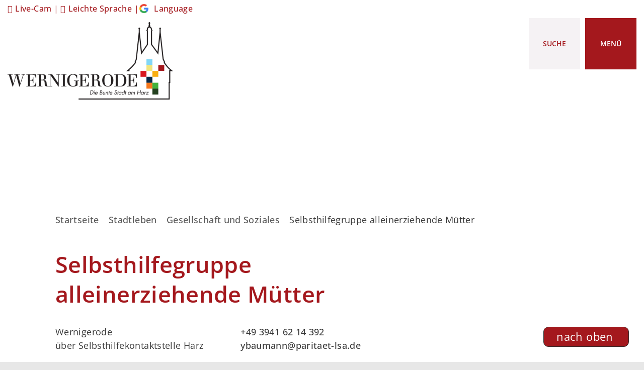

--- FILE ---
content_type: text/html; charset=ISO-8859-15
request_url: https://www.wernigerode.de/Stadtleben/Gesellschaft-und-Soziales/Selbsthilfegruppen/index.php?ModID=9&FID=3098.735.1&object=tx%2C3098.1.1&La=1&NavID=3792.226
body_size: 12613
content:
<!DOCTYPE HTML>
<html lang="de" class="frontend">
<head>
	
		
	
	<meta charset="ISO-8859-15">
	<title>Selbsthilfegruppe alleinerziehende Mütter / Stadt Wernigerode</title>
		<meta name="author" content="Stadt Wernigerode">
	<meta name="publisher" content="Stadt Wernigerode">
	<meta name="designer" content="Advantic GmbH">
	<meta name="copyright" content="Stadt Wernigerode">
	
	<meta name="robots" content="index,follow">
	<meta name="viewport" content="width=device-width,initial-scale=1">
	<meta name="format-detection" content="telephone=no">
		
	
	<meta property="og:locale" content="de_DE">
	<meta property="og:site_name" content="Stadt Wernigerode">
	<meta name="twitter:card" content="summary_large_image">
	
	
				<meta property="og:type" content="website">
				<meta property="og:title" content="Selbsthilfegruppe alleinerziehende Mütter">
		<meta name="twitter:title" content="Selbsthilfegruppe alleinerziehende Mütter">
		<meta property="og:url" content="https://www.wernigerode.de/Stadtleben/Gesellschaft-und-Soziales/Selbsthilfegruppen/index.php?ModID=9&amp;FID=3098.735.1&amp;object=tx%2C3098.1.1&amp;La=1&amp;NavID=3792.226">
		<meta name="twitter:url" content="https://www.wernigerode.de/Stadtleben/Gesellschaft-und-Soziales/Selbsthilfegruppen/index.php?ModID=9&amp;FID=3098.735.1&amp;object=tx%2C3098.1.1&amp;La=1&amp;NavID=3792.226">
				<meta property="og:image" content="https://www.wernigerode.de/media/custom/3792_972_1_g.PNG?1716812579">
			<meta property="og:image:alt" content="Headbild Soziales">
			<meta name="twitter:image" content="https://www.wernigerode.de/media/custom/3792_972_1_g.PNG?1716812579">
			<meta name="twitter:image:alt" content="Headbild Soziales">
			
	
	<link rel="stylesheet" href="/layout/wernigerode/assets/js/slicknav/slicknav.min.css?__ts=1653489202">
		<link rel="stylesheet" href="/layout/wernigerode/modern-nav.css?__ts=1686052121">
		<link rel="stylesheet" href="/layout/wernigerode/layout.css?__ts=1763469353">
			<link rel="stylesheet preload" media="screen" href="/layout/wernigerode/assets/fonts/open-sans.css">
	
	
	<style>

	:root {
				--fontsize: 18px;
				--primarycolor: #A4181D;
				--primarytextcolor: #FFFFFF;
				--secondarycolor: #E7E7E7;
				--secondarytextcolor: #000000;
				--linkcolor: #A4181D;
				--headerheight: 154px;
			}

		input[type="submit"] { background-color:#A4181D; color:#FFFFFF; }
		.titelbild.with-slogan .bg-img { min-height:20px; }
		.flags .cards:not(.cards-circle) > a, .flags .cards:not(.cards-circle) > a:hover, .flags .cards:not(.cards-circle) > a:focus, .flags .cards[class*="flex-col-"] { background-color: #EEEEEE; }
		.flags .cards:not(.cards-circle) > a, .flags .cards:not(.cards-circle) > a *, .flags .cards:not(.cards-circle) .icon i { color: #202020 !important; }
	     .accordion-title { background-color: #EEEEEE; }
         .accordion-title, .accordion-title span, .accordion-title i, .accordion-title i[class*="fa-"] { color: #202020; }
         .cards:not(.cards-circle), .cards:not(.cards-circle) > a, .cards:not(.cards-circle) > a:hover, .cards:not(.cards-circle) > a:focus, .cards.cards-circle .icon { background-color: #F0F0F0; }
	.cards.cards-circle > a:hover .icon i, .cards.cards-circle > a:focus .icon i, .cards.cards-circle > a.tab-focus .icon i,
	.cards.cards-overlay .caption { color: #F0F0F0; }
         .cards:not(.cards-circle) > a, .cards > a .icon, .cards > a .icon i, .cards:not(.cards-circle):not(.cards-overlay) .caption * { color: #404040; }
    .cards.cards-circle .icon, .cards.cards-circle .image { border: 3px solid #404040; }
	.cards.cards-circle:hover .icon, .cards.cards-circle:focus .icon, .cards.cards-circle > a.tab-focus .icon,
	.cards.cards-overlay .caption { background-color: #404040; }
	     table { background-color: #F5F5F5; }
         table { color: #404040; }
    
	@media screen and (-ms-high-contrast: none), (-ms-high-contrast: active) {
		.breadcrumb li.npt_last a,
		.breadcrumb li a:hover,
		.breadcrumb li a:focus,
		.suche button:hover,
		.suche button:focus,
		.quickmenu ul a:hover,
		.quickmenu ul a:focus,
		.header-right .slicknav_btn,
		.top-bar > .row > .slicknav_btn,
		.top-bar > .flex-row > .slicknav_btn,
		.header-right .slicknav_menutxt,
		.top-bar > .flex-row .slicknav_menutxt,
		.titelbild .slogan.with-bg .slogan-title,
		a, .linkcolor, .linkcolor a, .more, .list-topic, .page-topic,
		.submenu.toggle-submenu .nlv_2 .open-close:hover,
		.submenu.toggle-submenu .nlv_2 .open-close:focus,
		.submenu.toggle-submenu .nlv_2 .open-close.tab-focus,
		.submenu.toggle-submenu .nlv_2 .open-close.active,
		.submenu.toggle-submenu .nlv_3 a:hover, .submenu.toggle-submenu .nlv_3 a:focus, .submenu.toggle-submenu .nlv_3 a.nlk_on,
		.submenu.toggle-submenu .nlv_3 span:hover, .submenu.toggle-submenu .nlv_3 span:focus, .submenu.toggle-submenu .nlv_3 span.nlk_on,
		.submenu.toggle-submenu .nlv_4 a:hover, .submenu.toggle-submenu .nlv_4 a:focus, .submenu.toggle-submenu .nlv_4 a.nlk_on,
		.submenu.toggle-submenu .nlv_4 span:hover, .submenu.toggle-submenu .nlv_4 span:focus, .submenu.toggle-submenu .nlv_4 span.nlk_on,
		.submenu.toggle-submenu .nlv_5 a:hover, .submenu.toggle-submenu .nlv_5 a:focus, .submenu.toggle-submenu .nlv_5 a.nlk_on,
		.submenu.toggle-submenu .nlv_5 span:hover, .submenu.toggle-submenu .nlv_5 span:focus, .submenu.toggle-submenu .nlv_5 span.nlk_on,
		.submenu.toggle-submenu .nlv_6 a:hover, .submenu.toggle-submenu .nlv_6 a:focus, .submenu.toggle-submenu .nlv_6 a.nlk_on,
		.submenu.toggle-submenu .nlv_6 span:hover, .submenu.toggle-submenu .nlv_6 span:focus, .submenu.toggle-submenu .nlv_6 span.nlk_on,
		.result-list > li > a:hover .list-title,
		.result-list > li > a:focus .list-title,
		.result-list .overlay > a:hover .list-title,
		.result-list .overlay > a:focus .list-title,
		.page-topic,
		.result-list .list-topic {
			color: #A4181D;
		}

		.main-navigation .nlv_1 ul::after,
		.submenu .nlv_1 > li > a,
		.suche-btn, .suche-btn-fs,
		.modern-search .header-right .slicknav_btn,
		.header-right .slicknav_icon-bar,
		.top-bar > .flex-row .slicknav_icon-bar,
		.slicknav_menu,
		.frontend .modern-search button.modern-nav-btn,
		.frontend button.modern-nav-btn.fs-btn,
		.titelbild .slogan.with-bg .slogan-text,
		.titelbild-slider .titelbild-direction-nav .tab-focus,
		.randspalte h1.primary-bg-color, .randspalte h2.primary-bg-color, .randspalte h3.primary-bg-color,
		.randspalte h4.primary-bg-color:first-child, .randspalte h5.primary-bg-color:first-child, .randspalte h6.primary-bg-color:first-child,
		.widget-title,
		.cards.cards-circle:hover .icon,
		.cards.cards-circle:focus .icon,
		.cards.cards-circle > a.tab-focus .icon,
		.primary-bg-color, button.primary-bg-color,
		:not(.startseite) .main-content .csslink_intern::after,
		:not(.startseite) .main-content .csslink_extern::after,
		a.btn, button.btn, input.btn, .btn a, span.ikiss-field-button input,
		.abc-list li a:hover,
		.abc-list li a:focus,
		#datepicker_events .ui-state-active {
			background-color: #A4181D;
		}

		.cards.cards-circle .icon,
		.cards.cards-circle .image {
			border: 3px solid #A4181D !important;
			color: #A4181D !important;
		}

		.submenu.toggle-submenu .nlv_3 a:hover, .submenu.toggle-submenu .nlv_3 a:focus, .submenu.toggle-submenu .nlv_3 a.nlk_on,
		.submenu.toggle-submenu .nlv_3 span:hover, .submenu.toggle-submenu .nlv_3 span:focus, .submenu.toggle-submenu .nlv_3 span.nlk_on,
		.submenu.toggle-submenu .nlv_4 a:hover, .submenu.toggle-submenu .nlv_4 a:focus, .submenu.toggle-submenu .nlv_4 a.nlk_on,
		.submenu.toggle-submenu .nlv_4 span:hover, .submenu.toggle-submenu .nlv_4 span:focus, .submenu.toggle-submenu .nlv_4 span.nlk_on,
		.submenu.toggle-submenu .nlv_5 a:hover, .submenu.toggle-submenu .nlv_5 a:focus, .submenu.toggle-submenu .nlv_5 a.nlk_on,
		.submenu.toggle-submenu .nlv_5 span:hover, .submenu.toggle-submenu .nlv_5 span:focus, .submenu.toggle-submenu .nlv_5 span.nlk_on,
		.submenu.toggle-submenu .nlv_6 a:hover, .submenu.toggle-submenu .nlv_6 a:focus, .submenu.toggle-submenu .nlv_6 a.nlk_on,
		.submenu.toggle-submenu .nlv_6 span:hover, .submenu.toggle-submenu .nlv_6 span:focus, .submenu.toggle-submenu .nlv_6 span.nlk_on {
			border-color: #A4181D;
		}
	}
</style>
	
	
	<link rel="apple-touch-icon" sizes="57x57" href="/layout/wernigerode/assets/favicon/apple-icon-57x57.png?__ts=1690178457">
    <link rel="apple-touch-icon" sizes="60x60" href="/layout/wernigerode/assets/favicon/apple-icon-60x60.png?__ts=1690178457">
    <link rel="apple-touch-icon" sizes="72x72" href="/layout/wernigerode/assets/favicon/apple-icon-72x72.png?__ts=1690178457">
    <link rel="apple-touch-icon" sizes="76x76" href="/layout/wernigerode/assets/favicon/apple-icon-76x76.png?__ts=1690178457">
    <link rel="apple-touch-icon" sizes="114x114" href="/layout/wernigerode/assets/favicon/apple-icon-114x114.png?__ts=1690178457">
    <link rel="apple-touch-icon" sizes="120x120" href="/layout/wernigerode/assets/favicon/apple-icon-120x120.png?__ts=1690178457">
    <link rel="apple-touch-icon" sizes="144x144" href="/layout/wernigerode/assets/favicon/apple-icon-144x144.png?__ts=1690178457">
    <link rel="apple-touch-icon" sizes="152x152" href="/layout/wernigerode/assets/favicon/apple-icon-152x152.png?__ts=1690178457">
    <link rel="apple-touch-icon" sizes="180x180" href="/layout/wernigerode/assets/favicon/apple-icon-180x180.png?__ts=1690178457">
    <link rel="icon" type="image/png" sizes="192x192"  href="/layout/wernigerode/assets/favicon/android-icon-192x192.png?__ts=1690178457">
    <link rel="icon" type="image/png" sizes="32x32" href="/layout/wernigerode/assets/favicon/favicon-32x32.png?__ts=1690178457">
    <link rel="icon" type="image/png" sizes="96x96" href="/layout/wernigerode/assets/favicon/favicon-96x96.png?__ts=1690178457">
    <link rel="icon" type="image/png" sizes="16x16" href="/layout/wernigerode/assets/favicon/favicon-16x16.png?__ts=1690178457">
    <link rel="manifest" href="/layout/wernigerode/assets/favicon/manifest.json?__ts=1690178457">
    <meta name="msapplication-TileColor" content="#ffffff">
    <meta name="msapplication-TileImage" content="/layout/wernigerode/assets/favicon/ms-icon-144x144.png">
    <meta name="theme-color" content="#ffffff">
	
	
    <script src="/output/js/jquery/jquery-3.7.1.min.js"></script>
    <script src="/output/js/jquery/jquery-ui-1.14.1.min.js"></script>
    <link rel="stylesheet" media="screen" type="text/css" href="/output/js/jquery/jquery-ui.min.css"/>
    <script src="/output/js/jquery/mustache.min.js"></script>
    <script src="/output/js/jquery/jquery-migrate-3.5.2.min.js"></script>
	<script src="/output/js/jquery/jquery.tabs.min.js"></script>
	
	
    <link rel="stylesheet" href="/output/fonts/fontawesome-6/css/all.min.css">
	
	
	<script src="/output/js/ikiss/basic.min.js"></script>

	
	<link rel="stylesheet" href="/output/js/highslide/highslide.css">
	<script src="/output/js/highslide/highslide-full.packed.js"></script>
	<script src="/output/js/highslide/hs_config.js"></script>
	
	
	<script>document.addEventListener("touchstart", function(){}, true);</script>
	
	
	<script src="/layout/wernigerode/assets/js/focus-within.js?__ts=1653489202"></script>


	</head>
<body id="start" class=" folgeseite pagewidth-wide menuwidth-full jumbotronwidth-full sticky-header">

	<div class="sr-jump hide-md">
		<ul aria-label="Sprungziele">
			<li><a href="#jump-content" title="direkt zum Inhalt springen">zum Inhalt</a></li>
			<li><a href="#jump-menu" title="direkt zum Hauptmen&uuml; springen">zum Hauptmen&uuml;</a></li>
						<li><a href="#jump-shortmenu" title="direkt zum Kurzmen&uuml; springen">zum Kurzmen&uuml;</a></li>
			<li><a href="javascript:document.getElementById('text').focus();" title="direkt zur Volltextsuche springen" class="open-fullscreen-search">zur Volltextsuche</a></li>
		</ul>
	</div>
	
	
			<script>
			if (navigator.cookieEnabled) {
				$(function() {
					var showCookieNote = ikiss_basic.getCookie('ikiss-cookie-note-off');
					if (showCookieNote !== false) return;
					$('#cookie-note').slideDown();
					$('#cookie-note-accept, #cookie-note-hide').click(function() {
						var setCk = ikiss_basic.setCookie, _paq = window._paq || [];
						setCk('ikiss-cookie-note-off', 1, 365);
						setCk('ikiss-cookie-msg');
						setCk('ikiss-tracking');
						_paq.push(['trackEvent', 'hideCookieNote', 'click']);
						$('#cookie-note').slideUp();
						if ($(this).attr('id') == 'cookie-note-accept') {
							_paq.push(['trackEvent', 'acceptTracking', 'click']);
							setCk('ikiss-tracking-on', 1, 365);
							window.location.reload();
						}
						if ($(this).attr('id') == 'cookie-note-hide') {
							setCk('ikiss-tracking-on');
							var allCk = document.cookie.split(';'), i=0, cCk;
							for (; i < allCk.length; i++) {
								cCk = allCk[i].trim();
								/^_pk_/g.test(cCk) && setCk(cCk.split('=')[0]);
							}
						}
					});
				});
			}
		</script>
		<div id="cookie-note" class="cookie-note bottom-left" data-ikiss-mfid="41.3792.1.1">
			<div class="pull-left">
							<p>Diese Webseite verwendet Cookies f&uuml;r pers&ouml;nliche Einstellungen und spezielle Funktionen.</p>
<p>Zudem m&ouml;chten wir Cookies auch verwenden, um statistische Daten zur Nutzung unseres Angebots zu sammeln (Tracking). Daf&uuml;r bitten wir um Ihre Zustimmung.</p>
<p><strong><a href="/Datenschutz#Datenschutz" class="csslink_intern">Mehr dazu in unserer Datenschutzerkl&auml;rung.</a></strong></p>
						</div>
			<div class="pull-right">
				<button id="cookie-note-hide" class="btn"><i class="far fa-times" aria-hidden="true"></i>Ablehnen</button><br class="hide"><button id="cookie-note-accept" class="btn"><i class="far fa-check" aria-hidden="true"></i>Zustimmen</button>
			</div>
		</div>
		<section class="modern-nav flex primary-bg-color with-content">
		<strong id="jump-menu" class="sr-only">Hauptmen&uuml;</strong>
		<button class="modern-nav-btn close primary-bg-color">
			<i class="far fa-times fa-fw" aria-hidden="true"></i><span class="btn-desc"><small>schlie&szlig;en</small></span>
		</button>
		<nav id="nav-mob" aria-label="Navigation"></nav>
		<nav id="nav" class="hide" aria-label="Hauptnavigation">
			
	<ul id="rid_0" class="nlv_1">
		<li id="nlt_3792_5" class="npt_off npt_first childs"><a href="/B%C3%BCrgerservice/" id="nid_3792_5" class="nlk_off npt_first childs">Bürgerservice</a>
		<ul id="rid_3792_5" class="nlv_2">
			<li id="nlt_3792_8" class="npt_off npt_first childs"><a href="/B%C3%BCrgerservice/Serviceportal/" id="nid_3792_8" class="nlk_off npt_first childs">Serviceportal</a>
			<ul id="rid_3792_8" class="nlv_3">
				<li id="nlt_3792_133" class="npt_off npt_first"><a href="/B%C3%BCrgerservice/Serviceportal/Ansprechpersonen-%C3%84mter/" id="nid_3792_133" class="nlk_off npt_first">Ansprechpersonen / Ämter</a></li>
				<li id="nlt_3792_17" class="npt_off childs"><a href="/B%C3%BCrgerservice/Serviceportal/Meistgesuchte-Dienstleistungen/" id="nid_3792_17" class="nlk_off childs">Meistgesuchte Dienstleistungen</a>
				<ul id="rid_3792_17" class="nlv_4">
					<li id="nlt_3792_269" class="npt_off npt_first npt_last"><a href="/B%C3%BCrgerservice/Serviceportal/Meistgesuchte-Dienstleistungen/Dienstleistungsliste/" id="nid_3792_269" class="nlk_off npt_first npt_last">Dienstleistungsliste</a></li>
				</ul>
				</li>
				<li id="nlt_3792_76" class="npt_off"><a href="/B%C3%BCrgerservice/Serviceportal/M%C3%A4ngelmelder/" id="nid_3792_76" class="nlk_off">Mängelmelder</a></li>
				<li id="nlt_3792_18" class="npt_off"><a href="/B%C3%BCrgerservice/Serviceportal/Online-Antr%C3%A4ge/" id="nid_3792_18" class="nlk_off">Online-Anträge</a></li>
				<li id="nlt_3792_19" class="npt_off"><a href="/B%C3%BCrgerservice/Serviceportal/Online-Terminvergabe/" id="nid_3792_19" class="nlk_off">Online-Terminvergabe</a>				</li>
				<li id="nlt_3792_20" class="npt_off"><a href="/B%C3%BCrgerservice/Serviceportal/B%C3%BCrgeramt/" id="nid_3792_20" class="nlk_off">Bürgeramt</a></li>
				<li id="nlt_3792_21" class="npt_off"><a href="/B%C3%BCrgerservice/Serviceportal/Standesamt/" id="nid_3792_21" class="nlk_off">Standesamt</a></li>
				<li id="nlt_3792_24" class="npt_off"><a href="/B%C3%BCrgerservice/Serviceportal/Wohngeld/" id="nid_3792_24" class="nlk_off">Wohngeld</a></li>
				<li id="nlt_3792_25" class="npt_off"><a href="/redirect.phtml?extlink=1&amp;La=1&amp;url_fid=3098.1418.1" target="_blank" id="nid_3792_25" class="nlk_off">Grundsteuer - Informationen</a></li>
				<li id="nlt_3792_273" class="npt_off"><a href="/B%C3%BCrgerservice/Serviceportal/KITA-Verwaltung/" id="nid_3792_273" class="nlk_off">KITA Verwaltung</a></li>
				<li id="nlt_3792_73" class="npt_off"><a href="/B%C3%BCrgerservice/Ortsrecht/" id="nid_3792_73" class="nlk_off">Ortsrecht und Satzungen</a></li>
				<li id="nlt_3792_78" class="npt_off npt_last"><a href="/B%C3%BCrgerservice/Serviceportal/Schiedsstelle/" id="nid_3792_78" class="nlk_off npt_last">Schiedsstelle</a></li>
			</ul>
			</li>
			<li id="nlt_3792_294" class="npt_off"><a href="/B%C3%BCrgerservice/Wahlen/" id="nid_3792_294" class="nlk_off">Wahlen</a>			</li>
			<li id="nlt_3792_9" class="npt_off childs"><a href="/B%C3%BCrgerservice/Stadtrat/" id="nid_3792_9" class="nlk_off childs">Stadtrat</a>
			<ul id="rid_3792_9" class="nlv_3">
				<li id="nlt_3792_86" class="npt_off npt_first"><a href="/redirect.phtml?extlink=1&amp;La=1&amp;url_fid=3098.171.1" target="_blank" id="nid_3792_86" class="nlk_off npt_first">Zugang für Stadträte</a></li>
				<li id="nlt_3792_87" class="npt_off"><a href="https://www.wernigerode.de/buergerinformationssystem2/pa020_r.asp" target="_blank" id="nid_3792_87" class="nlk_off">Kommunalpolitiker</a></li>
				<li id="nlt_3792_88" class="npt_off"><a href="https://www.wernigerode.de/buergerinformationssystem2/si010_r.asp" target="_blank" id="nid_3792_88" class="nlk_off">Sitzungskalender</a></li>
				<li id="nlt_3792_89" class="npt_off"><a href="https://www.wernigerode.de/buergerinformationssystem2/au010_r.asp?T1=Aussch%FCsse&AU=Ausschuss&SORTVON=0&SORTBIS=8" target="_blank" id="nid_3792_89" class="nlk_off">Ausschüsse</a></li>
				<li id="nlt_3792_90" class="npt_off"><a href="https://www.wernigerode.de/buergerinformationssystem2/au010_r.asp?T1=Ortschaftsr%E4te&AU=Ortschaftsrat+&SORTVON=9&SORTBIS=9" target="_blank" id="nid_3792_90" class="nlk_off">Ortschaftsräte</a></li>
				<li id="nlt_3792_91" class="npt_off"><a href="https://www.wernigerode.de/buergerinformationssystem2/fr010_r.asp" target="_blank" id="nid_3792_91" class="nlk_off">Fraktionen</a></li>
				<li id="nlt_3792_92" class="npt_off"><a href="https://www.wernigerode.de/buergerinformationssystem2/do011_x.asp" target="_blank" id="nid_3792_92" class="nlk_off">Bekanntmachungen</a></li>
				<li id="nlt_3792_93" class="npt_off"><a href="https://www.wernigerode.de/buergerinformationssystem2/vo040_r.asp?VAA=6" target="_blank" id="nid_3792_93" class="nlk_off">Anfragen</a></li>
				<li id="nlt_3792_94" class="npt_off"><a href="https://www.wernigerode.de/buergerinformationssystem2/yw040_r.asp" target="_blank" id="nid_3792_94" class="nlk_off">Textrecherche</a></li>
				<li id="nlt_3792_95" class="npt_off"><a href="https://www.wernigerode.de/buergerinformationssystem2/vo040_r.asp?VAA=1" target="_blank" id="nid_3792_95" class="nlk_off">Beschlüsse</a></li>
				<li id="nlt_3792_96" class="npt_off"><a href="/B%C3%BCrgerservice/Stadtrat/Haushaltsplan/" id="nid_3792_96" class="nlk_off">Haushaltsplan</a></li>
				<li id="nlt_3792_97" class="npt_off"><a href="/B%C3%BCrgerservice/Stadtrat/Wirtschaftspl%C3%A4ne/" id="nid_3792_97" class="nlk_off">Wirtschaftspläne</a></li>
				<li id="nlt_3792_98" class="npt_off npt_last"><a href="/B%C3%BCrgerservice/Stadtrat/Aufzeichnungen/" id="nid_3792_98" class="nlk_off npt_last">Aufzeichnungen</a></li>
			</ul>
			</li>
			<li id="nlt_3792_10" class="npt_off childs"><a href="/B%C3%BCrgerservice/Bekanntmachungen-und-Vergaben/" id="nid_3792_10" class="nlk_off childs">Bekanntmachungen und Vergaben</a>
			<ul id="rid_3792_10" class="nlv_3">
				<li id="nlt_3792_26" class="npt_off npt_first"><a href="/B%C3%BCrgerservice/Bekanntmachungen-und-Vergaben/Amtsblatt/" id="nid_3792_26" class="nlk_off npt_first">Amtsblatt</a></li>
				<li id="nlt_3792_27" class="npt_off"><a href="/B%C3%BCrgerservice/Bekanntmachungen-und-Vergaben/Bekanntmachungen/" id="nid_3792_27" class="nlk_off">Bekanntmachungen</a>				</li>
				<li id="nlt_3792_29" class="npt_off npt_last"><a href="/B%C3%BCrgerservice/Bekanntmachungen-und-Vergaben/Ausschreibungen-und-Vergaben/" id="nid_3792_29" class="nlk_off npt_last">Ausschreibungen und Vergaben</a></li>
			</ul>
			</li>
			<li id="nlt_3792_11" class="npt_off"><a href="" target="_blank" id="nid_3792_11" class="nlk_off">Bürgerbeteiligung</a></li>
			<li id="nlt_3792_30" class="npt_off"><a href="/B%C3%BCrgerservice/Stadtrat/Haushaltsplan/" id="nid_3792_30" class="nlk_off">Haushaltsplan und Berichte</a></li>
			<li id="nlt_3792_12" class="npt_off"><a href="/B%C3%BCrgerservice/Ortsrecht/" id="nid_3792_12" class="nlk_off">Ortsrecht</a></li>
			<li id="nlt_3792_13" class="npt_off"><a href="/B%C3%BCrgerservice/Presse-und-%C3%96ffentlichkeitsarbeit/" id="nid_3792_13" class="nlk_off">Presse- und Öffentlichkeitsarbeit</a>			</li>
			<li id="nlt_3792_85" class="npt_off"><a href="/B%C3%BCrgerservice/Alles-aus-einer-Hand/" id="nid_3792_85" class="nlk_off">Alles aus einer Hand</a>			</li>
			<li id="nlt_3792_372" class="npt_off childs"><a href="/B%C3%BCrgerservice/Karriere/" id="nid_3792_372" class="nlk_off childs">Karriere</a>
			<ul id="rid_3792_372" class="nlv_3">
				<li id="nlt_3792_387" class="npt_off npt_first"><a href="/B%C3%BCrgerservice/Karriere/Benefits/" id="nid_3792_387" class="nlk_off npt_first">Benefits</a></li>
				<li id="nlt_3792_373" class="npt_off"><a href="/B%C3%BCrgerservice/Karriere/Die-Stadt-Wernigerode-als-Arbeitgeberin-/" id="nid_3792_373" class="nlk_off">Die Stadt Wernigerode als Arbeitgeberin </a></li>
				<li id="nlt_3792_374" class="npt_off"><a href="/B%C3%BCrgerservice/Karriere/Stellenangebote/" id="nid_3792_374" class="nlk_off">Stellenangebote</a></li>
				<li id="nlt_3792_375" class="npt_off"><a href="/B%C3%BCrgerservice/Karriere/Ausbildung/" id="nid_3792_375" class="nlk_off">Ausbildung</a></li>
				<li id="nlt_3792_376" class="npt_off"><a href="/B%C3%BCrgerservice/Karriere/Bundesfreiwilligendienst/" id="nid_3792_376" class="nlk_off">Bundesfreiwilligendienst</a></li>
				<li id="nlt_3792_377" class="npt_off npt_last"><a href="/B%C3%BCrgerservice/Karriere/Praktikum/" id="nid_3792_377" class="nlk_off npt_last">Praktikum</a></li>
			</ul>
			</li>
			<li id="nlt_3792_16" class="npt_off"><a href="/B%C3%BCrgerservice/Notdienste-Hilfe-Beratung/" id="nid_3792_16" class="nlk_off">Notdienste, Hilfe, Beratung</a>			</li>
			<li id="nlt_3792_415" class="npt_off npt_last"><a href="/B%C3%BCrgerservice/Stra%C3%9Fensperrungen/" id="nid_3792_415" class="nlk_off npt_last">Straßensperrungen</a></li>
		</ul>
		</li>
		<li id="nlt_3792_6" class="npt_on childs"><a href="/Stadtleben/" id="nid_3792_6" class="nlk_on childs">Stadtleben</a>
		<ul id="rid_3792_6" class="nlv_2">
			<li id="nlt_3792_216" class="npt_off npt_first childs"><a href="/Stadtleben/Ortschaften/" id="nid_3792_216" class="nlk_off npt_first childs">Ortschaften</a>
			<ul id="rid_3792_216" class="nlv_3">
				<li id="nlt_3792_250" class="npt_off npt_first"><a href="/Stadtleben/Ortschaften/Benzingerode/" id="nid_3792_250" class="nlk_off npt_first">Benzingerode</a></li>
				<li id="nlt_3792_251" class="npt_off"><a href="/Stadtleben/Ortschaften/Minsleben/" id="nid_3792_251" class="nlk_off">Minsleben</a></li>
				<li id="nlt_3792_252" class="npt_off"><a href="/Stadtleben/Ortschaften/Reddeber/" id="nid_3792_252" class="nlk_off">Reddeber</a></li>
				<li id="nlt_3792_253" class="npt_off"><a href="/Stadtleben/Ortschaften/Schierke/" id="nid_3792_253" class="nlk_off">Schierke</a></li>
				<li id="nlt_3792_254" class="npt_off npt_last"><a href="/Stadtleben/Ortschaften/Silstedt/" id="nid_3792_254" class="nlk_off npt_last">Silstedt</a></li>
			</ul>
			</li>
			<li id="nlt_3792_37" class="npt_off childs"><a href="/Stadtleben/Veranstaltungen/" id="nid_3792_37" class="nlk_off childs">Veranstaltungen</a>
			<ul id="rid_3792_37" class="nlv_3">
				<li id="nlt_3792_300" class="npt_off npt_first"><a href="/Stadtleben/Veranstaltungen/Veranstaltungskalender/" id="nid_3792_300" class="nlk_off npt_first">Veranstaltungskalender</a></li>
				<li id="nlt_3792_341" class="npt_off"><a href="/Stadtleben/Veranstaltungen/Kulturh%C3%B6hepunkte/" id="nid_3792_341" class="nlk_off">Kulturhöhepunkte</a></li>
				<li id="nlt_3792_58" class="npt_off"><a href="/Stadtleben/Veranstaltungen/Veranstaltungsorte/" id="nid_3792_58" class="nlk_off">Veranstaltungsorte</a></li>
				<li id="nlt_3792_57" class="npt_off"><a href="/Stadtleben/Veranstaltungen/Ausstellungen/" id="nid_3792_57" class="nlk_off">Ausstellungen</a></li>
				<li id="nlt_3792_61" class="npt_off"><a href="/Stadtleben/Veranstaltungen/Jugend/" id="nid_3792_61" class="nlk_off">Jugend</a></li>
				<li id="nlt_3792_62" class="npt_off"><a href="/Stadtleben/Veranstaltungen/Senioren/" id="nid_3792_62" class="nlk_off">Senioren</a></li>
				<li id="nlt_3792_64" class="npt_off"><a href="/redirect.phtml?extlink=1&amp;La=1&amp;url_fid=3098.1237.1" target="_blank" id="nid_3792_64" class="nlk_off">Kreisvolkshochschule</a></li>
				<li id="nlt_3792_392" class="npt_off npt_last"><a href="/redirect.phtml?extlink=1&amp;La=1&amp;url_fid=3792.342.1" target="_blank" id="nid_3792_392" class="nlk_off npt_last">Hochschule Harz</a></li>
			</ul>
			</li>
			<li id="nlt_3792_38" class="npt_off"><a href="/Stadtleben/Die-Stadt/" id="nid_3792_38" class="nlk_off">Die Stadt</a>			</li>
			<li id="nlt_3792_39" class="npt_on childs"><a href="/Stadtleben/Gesellschaft-und-Soziales/" id="nid_3792_39" class="nlk_on childs">Gesellschaft und Soziales</a>
			<ul id="rid_3792_39" class="nlv_3">
				<li id="nlt_3792_349" class="npt_off npt_first npt_last"><a href="/Stadtleben/Gesellschaft-und-Soziales/Feuerwehren/" id="nid_3792_349" class="nlk_off npt_first npt_last">Feuerwehren</a></li>
			</ul>
			</li>
			<li id="nlt_3792_40" class="npt_off childs"><a href="/Stadtleben/Bildung/" id="nid_3792_40" class="nlk_off childs">Bildung</a>
			<ul id="rid_3792_40" class="nlv_3">
				<li id="nlt_3792_366" class="npt_off npt_first npt_last"><a href="/Stadtleben/Bildung/Stadtelternrat/" id="nid_3792_366" class="nlk_off npt_first npt_last">Stadtelternrat</a></li>
			</ul>
			</li>
			<li id="nlt_3792_41" class="npt_off childs"><a href="/Stadtleben/Sport/" id="nid_3792_41" class="nlk_off childs">Sport</a>
			<ul id="rid_3792_41" class="nlv_3">
				<li id="nlt_3792_419" class="npt_off npt_first npt_last"><a href="/Stadtleben/Sport/Antrag-Sportst%C3%A4ttennutzung/" id="nid_3792_419" class="nlk_off npt_first npt_last">Antrag Sportstättennutzung</a></li>
			</ul>
			</li>
			<li id="nlt_3792_42" class="npt_off childs"><a href="/Stadtleben/Kultur/" id="nid_3792_42" class="nlk_off childs">Kultur</a>
			<ul id="rid_3792_42" class="nlv_3">
				<li id="nlt_3792_139" class="npt_off npt_first"><a href="/Stadtleben/Kultur/Harzmuseum/" id="nid_3792_139" class="nlk_off npt_first">Harzmuseum</a>				</li>
				<li id="nlt_3792_140" class="npt_off"><a href="/Stadtleben/Kultur/Museen-Galerien-Vorf%C3%BChrungen/" id="nid_3792_140" class="nlk_off">Museen // Galerien // Vorführungen</a>				</li>
				<li id="nlt_3792_334" class="npt_off childs"><a href="/Stadtleben/Kultur/Ateliers-K%C3%BCnstler/" id="nid_3792_334" class="nlk_off childs">Ateliers // Künstler</a>
				<ul id="rid_3792_334" class="nlv_4">
					<li id="nlt_3792_412" class="npt_off npt_first npt_last"><a href="/Stadtleben/Kultur/Ateliers-K%C3%BCnstler/Kinderatelier/" id="nid_3792_412" class="nlk_off npt_first npt_last">Kinderatelier</a></li>
				</ul>
				</li>
				<li id="nlt_3792_141" class="npt_off"><a href="/Stadtleben/Kultur/Stadtbibliothek/" id="nid_3792_141" class="nlk_off">Stadtbibliothek</a>				</li>
				<li id="nlt_3792_144" class="npt_off"><a href="/Stadtleben/Kultur/Stadtarchiv/" id="nid_3792_144" class="nlk_off">Stadtarchiv</a>				</li>
				<li id="nlt_3792_151" class="npt_off"><a href="/Stadtleben/Kultur/Harzplanetarium/" id="nid_3792_151" class="nlk_off">Harzplanetarium</a>				</li>
				<li id="nlt_3792_150" class="npt_off"><a href="/Stadtleben/Kultur/Kulturadressen/" id="nid_3792_150" class="nlk_off">Kulturadressen</a></li>
				<li id="nlt_3792_402" class="npt_off npt_last"><a href="/Stadtleben/Kultur/Kunstobjekte-in-der-Stadt/" id="nid_3792_402" class="nlk_off npt_last">Kunstobjekte in der Stadt</a></li>
			</ul>
			</li>
			<li id="nlt_3792_314" class="npt_off npt_last childs"><a href="/Stadtleben/Freizeit/" id="nid_3792_314" class="nlk_off npt_last childs">Freizeit</a>
			<ul id="rid_3792_314" class="nlv_3">
				<li id="nlt_3792_60" class="npt_off npt_first"><a href="/redirect.phtml?extlink=1&amp;La=1&amp;url_fid=3098.1236.1" target="_blank" id="nid_3792_60" class="nlk_off npt_first">Harzer Schmalspurbahnen</a></li>
				<li id="nlt_3792_63" class="npt_off"><a href="/redirect.phtml?extlink=1&amp;La=1&amp;url_fid=3098.1235.1" target="_blank" id="nid_3792_63" class="nlk_off">Nationalpark Harz</a></li>
				<li id="nlt_3792_152" class="npt_off"><a href="/Stadtleben/Freizeit/Waldhofbad/" id="nid_3792_152" class="nlk_off">Waldhofbad</a></li>
				<li id="nlt_3792_153" class="npt_off"><a href="/redirect.phtml?extlink=1&amp;La=1&amp;url_fid=3098.260.1" target="_blank" id="nid_3792_153" class="nlk_off">Spielplätze</a></li>
				<li id="nlt_3792_155" class="npt_off"><a href="/redirect.phtml?extlink=1&amp;La=1&amp;url_fid=3098.529.1" target="_blank" id="nid_3792_155" class="nlk_off">Schierker Feuerstein Arena</a></li>
				<li id="nlt_3792_301" class="npt_off npt_last"><a href="/Stadtleben/Freizeit/Wildpark-Christianental/" id="nid_3792_301" class="nlk_off npt_last">Wildpark Christianental</a></li>
			</ul>
			</li>
		</ul>
		</li>
		<li id="nlt_3792_7" class="npt_off npt_last childs"><a href="/Stadtentwicklung-Bauen-Wirtschaft/" id="nid_3792_7" class="nlk_off npt_last childs">Stadtentwicklung, Bauen, Wirtschaft</a>
		<ul id="rid_3792_7" class="nlv_2">
			<li id="nlt_3792_43" class="npt_off npt_first childs"><a href="/Stadtentwicklung-Bauen-Wirtschaft/Planen-Bauen-und-Wohnen/" id="nid_3792_43" class="nlk_off npt_first childs">Planen, Bauen und Wohnen</a>
			<ul id="rid_3792_43" class="nlv_3">
				<li id="nlt_3792_195" class="npt_off npt_first"><a href="/Stadtentwicklung-Bauen-Wirtschaft/Planen-Bauen-und-Wohnen/Fl%C3%A4chennutzungsplan/" id="nid_3792_195" class="nlk_off npt_first">Flächennutzungsplan</a></li>
				<li id="nlt_3792_196" class="npt_off"><a href="/Stadtentwicklung-Bauen-Wirtschaft/Planen-Bauen-und-Wohnen/Bebauungspl%C3%A4ne/" id="nid_3792_196" class="nlk_off">Bebauungspläne</a></li>
				<li id="nlt_3792_197" class="npt_off"><a href="/Stadtentwicklung-Bauen-Wirtschaft/Planen-Bauen-und-Wohnen/Konzepte-und-F%C3%B6rdergebiete/" id="nid_3792_197" class="nlk_off">Konzepte und Fördergebiete</a></li>
				<li id="nlt_3792_198" class="npt_off"><a href="/Stadtentwicklung-Bauen-Wirtschaft/Planen-Bauen-und-Wohnen/%C3%96rtliche-Bauvorschriften/" id="nid_3792_198" class="nlk_off">Örtliche Bauvorschriften</a></li>
				<li id="nlt_3792_199" class="npt_off"><a href="/Stadtentwicklung-Bauen-Wirtschaft/Planen-Bauen-und-Wohnen/Stadtsanierung-Altstadt-/" id="nid_3792_199" class="nlk_off">Stadtsanierung "Altstadt"</a></li>
				<li id="nlt_3792_200" class="npt_off"><a href="/Stadtentwicklung-Bauen-Wirtschaft/Planen-Bauen-und-Wohnen/Dienstleistungen/" id="nid_3792_200" class="nlk_off">Dienstleistungen</a></li>
				<li id="nlt_3792_201" class="npt_off"><a href="/Stadtentwicklung-Bauen-Wirtschaft/Planen-Bauen-und-Wohnen/Bauarchiv/" id="nid_3792_201" class="nlk_off">Bauarchiv</a></li>
				<li id="nlt_3792_380" class="npt_off"><a href="/Stadtentwicklung-Bauen-Wirtschaft/Planen-Bauen-und-Wohnen/Kommunale-W%C3%A4rmeplanung-/" id="nid_3792_380" class="nlk_off">Kommunale Wärmeplanung </a></li>
				<li id="nlt_3792_202" class="npt_off"><a href="/Stadtentwicklung-Bauen-Wirtschaft/Planen-Bauen-und-Wohnen/Kommunaler-Hochwasserschutz/" id="nid_3792_202" class="nlk_off">Kommunaler Hochwasserschutz</a></li>
				<li id="nlt_3792_327" class="npt_off"><a href="/Stadtentwicklung-Bauen-Wirtschaft/Planen-Bauen-und-Wohnen/L%C3%A4rmaktionsplanung/" id="nid_3792_327" class="nlk_off">Lärmaktionsplanung</a></li>
				<li id="nlt_3792_386" class="npt_off npt_last"><a href="/Stadtentwicklung-Bauen-Wirtschaft/Planen-Bauen-und-Wohnen/Machbarkeitsstudie-Kurpark-Schierke/" id="nid_3792_386" class="nlk_off npt_last">Machbarkeitsstudie Kurpark Schierke</a></li>
			</ul>
			</li>
			<li id="nlt_3792_44" class="npt_off childs"><a href="/Stadtentwicklung-Bauen-Wirtschaft/Klima-Umwelt-und-Verkehr/" id="nid_3792_44" class="nlk_off childs">Klima, Umwelt und Verkehr</a>
			<ul id="rid_3792_44" class="nlv_3">
				<li id="nlt_3792_119" class="npt_off npt_first"><a href="/Stadtentwicklung-Bauen-Wirtschaft/Klima-Umwelt-und-Verkehr/Verkehrskonzept-Innenstadt/" id="nid_3792_119" class="nlk_off npt_first">Verkehrskonzept Innenstadt</a></li>
				<li id="nlt_3792_120" class="npt_off"><a href="/Stadtentwicklung-Bauen-Wirtschaft/Klima-Umwelt-und-Verkehr/Nachhaltige-Stadt/" id="nid_3792_120" class="nlk_off">Nachhaltige Stadt</a>				</li>
				<li id="nlt_3792_126" class="npt_off"><a href="/Stadtentwicklung-Bauen-Wirtschaft/Klima-Umwelt-und-Verkehr/Werniger%C3%B6der-Klimafonds/" id="nid_3792_126" class="nlk_off">Wernigeröder Klimafonds</a></li>
				<li id="nlt_3792_127" class="npt_off"><a href="/Stadtentwicklung-Bauen-Wirtschaft/Klima-Umwelt-und-Verkehr/Stadtforst-Aktuelles/" id="nid_3792_127" class="nlk_off">Stadtforst - Aktuelles</a></li>
				<li id="nlt_3792_371" class="npt_off"><a href="/Stadtentwicklung-Bauen-Wirtschaft/Klima-Umwelt-und-Verkehr/Fr%C3%BChjahrsputz/" id="nid_3792_371" class="nlk_off">Frühjahrsputz</a></li>
				<li id="nlt_3792_319" class="npt_off npt_last"><a href="/Stadtentwicklung-Bauen-Wirtschaft/Klima-Umwelt-und-Verkehr/Umweltmarkt/" id="nid_3792_319" class="nlk_off npt_last">Umweltmarkt</a></li>
			</ul>
			</li>
			<li id="nlt_3792_103" class="npt_off"><a href="/Stadtentwicklung-Bauen-Wirtschaft/Grundst%C3%BCcke-Immobilien/" id="nid_3792_103" class="nlk_off">Grundstücke / Immobilien</a></li>
			<li id="nlt_3792_15" class="npt_off npt_last childs"><a href="/Stadtentwicklung-Bauen-Wirtschaft/Wirtschaft-und-Handel/" id="nid_3792_15" class="nlk_off npt_last childs">Wirtschaft und Handel</a>
			<ul id="rid_3792_15" class="nlv_3">
				<li id="nlt_3792_277" class="npt_off npt_first"><a href="/Stadtentwicklung-Bauen-Wirtschaft/Wirtschaft-und-Handel/Industrie-und-Gewerbegebiete/" title="GI GG" id="nid_3792_277" class="nlk_off npt_first">Industrie- und Gewerbegebiete</a></li>
				<li id="nlt_3792_283" class="npt_off"><a href="/Stadtentwicklung-Bauen-Wirtschaft/Wirtschaft-und-Handel/Einzelhandels-u-Zentrenkonzept/" id="nid_3792_283" class="nlk_off">Einzelhandels- u. Zentrenkonzept</a></li>
				<li id="nlt_3792_281" class="npt_off"><a href="/Stadtentwicklung-Bauen-Wirtschaft/Wirtschaft-und-Handel/Innenstadthandel/" id="nid_3792_281" class="nlk_off">Innenstadthandel</a></li>
				<li id="nlt_3792_282" class="npt_off"><a href="/Stadtentwicklung-Bauen-Wirtschaft/Wirtschaft-und-Handel/Existenzgr%C3%BCnder/" id="nid_3792_282" class="nlk_off">Existenzgründer</a></li>
				<li id="nlt_3792_268" class="npt_off"><a href="/Stadtentwicklung-Bauen-Wirtschaft/Wirtschaft-und-Handel/Unternehmensdatenbank/" id="nid_3792_268" class="nlk_off">Unternehmensdatenbank</a></li>
				<li id="nlt_3792_394" class="npt_off npt_last"><a href="/Stadtentwicklung-Bauen-Wirtschaft/Wirtschaft-und-Handel/Forum-Einzelhandel/" id="nid_3792_394" class="nlk_off npt_last">Forum Einzelhandel</a></li>
			</ul>
			</li>
		</ul>
		</li>
	</ul>
 
		</nav>
				<div class="nav-bottom">
			<h2>Kontakt</h2><div style="display:inline">
<div class="adressen">
          
            <div class="result-list">
                         
<div>
            <div class="overlay" data-ikiss-mfid="9.3792.18.1">
            <a class="overlay-link" href="/Stadtleben/Gesellschaft-und-Soziales/Selbsthilfegruppen/index.php?object=tx,3098.1&amp;ModID=9&amp;NavID=3792.226&amp;La=1&amp;FID=3792.18.1" title="Stadt Wernigerode"></a>
            <div class="overlay-content">
                    
                <div class="list-text">
                    <h3 class="list-title">Stadt Wernigerode</h3>
                    <div class="address-wrapper">
                    <div class="address-text-left">
                    
                                              <p>
                            Marktplatz&nbsp;1<br>  38855&nbsp;Wernigerode<br>                        </p>
                                        </div>
                    
                            
                                <ul class="com-list">
                                                                                 <li>
                                                 
                                                    <a href="tel:+4939436540" title="Anrufen"><i class="fas fa-phone-alt fa-fw rs_skip" aria-hidden="true" title="Telefon"></i><span class="sr-only">Telefon: </span>+49 3943 654 0</a>                                             </li>
                                                                                      <li>
                                                                                                         <a href="mailto:info@wernigerode.de" title="E-Mail schreiben"><i class="fas fa-envelope fa-fw rs_skip" aria-hidden="true" title="E-Mail"></i><span class="sr-only">E-Mail: </span>info@wernigerode.de</a>                                              </li>
                                                                         </ul>
                               
                    </div>
                </div>
                
                </div>
        </div>
    </div>  </div>    </div>
</div>
		</div>
			</section>
		<header class="site-header">
		<div class="top" id="sticky-header">
		    <div class="suche-fullscreen">
				<div class="modal-window-overlay">
				    <h2>Suchen und Finden<br> in Wernigerode</h2>
					<div class="suche clearfix" role="search">
    <strong id="jump-search" class="sr-only">Volltextsuche</strong>
    <form name="suchform" action="/" method="get">
        
        <input name="NavID" value="3792.52" type="hidden"> 
        <label for="text" class="sr-only">Hier Suchtext eingeben</label>
        <input name="such" id="text" placeholder="Hier Suchtext eingeben" type="text">
        <button type="submit" class="submit" title="Suchen"><i class="far fa-search fa-fw" aria-hidden="true"></i><span>Suchen</span></button>
    </form>
</div>
					<div style="display:inline">
<h3>H&auml;ufig gesucht</h3>
<ul class="unstyled-list custom-nav-list">
                    <li data-ikiss-mfid="5.3792.5.1">    
                 
                    <a href="/B%C3%BCrgerservice/" class="csslink_intern"><i class="fal fa-chevron-circle-right" aria-hidden="true"></i> Bürgerservice</a>
                            </li>
                    <li data-ikiss-mfid="5.3792.6.1">    
                 
                    <a href="/Stadtleben/" class="csslink_intern"><i class="fal fa-chevron-circle-right" aria-hidden="true"></i> Stadtleben</a>
                            </li>
                    <li data-ikiss-mfid="5.3792.7.1">    
                 
                    <a href="/Stadtentwicklung-Bauen-Wirtschaft/" class="csslink_intern"><i class="fal fa-chevron-circle-right" aria-hidden="true"></i> Stadtentwicklung, Bauen, Wirtschaft</a>
                            </li>
            </ul>
<hr style="width: 100%; text-align: left; margin-left: 0; background: #DBDBDB; border: 0; height: 1px;">
<p class="btn" style="text-align: right;"><em>Nix gefunden? Kontaktieren Sie uns! </em><a target="_self" href="/Kurzmen%C3%BC/Kontakt/" class="csslink_intern">Kontaktformular</a></p>
</div>
				</div>
			</div>
			<div class="top-bar modern-search">
				<div class="wrapper special-top">
    				<div class="top-bar-nav">
    				    <div class="top-bar-nav">
        				    
	<div id="rid_3792_2_0">
		<span id="nlt_3792_2_3792_67" class="npt_off npt_first"><a href="/B%C3%BCrgerservice/Sondernavigation/Live-Cam/" id="nid_3792_2_3792_67" class="nlk_off npt_first">Live-Cam</a> &#124; </span>
		<span id="nlt_3792_2_3792_68" class="npt_off npt_last"><a href="/B%C3%BCrgerservice/Sondernavigation/Leichte-Sprache/" id="nid_3792_2_3792_68" class="nlk_off npt_last">Leichte Sprache</a> &#124; </span>
	</div>
                	        
        				</div>
    				        				<div id="google_translate_element" class="sprache">
        					<div class="google-translate-placeholder" dir="ltr">
        						<div style="white-space: nowrap;" class="goog-te-gadget-simple">
        							<span>
        								<a aria-haspopup="true" class="goog-te-menu-value" href="javascript:void(0)">
        									<span class="google-lang">Language</span>
        									<span aria-hidden="true"><i class="fa fa-angle-down"></i></span>
        								</a>
        							</span>
        						</div>
        					</div>
        					<div class="google-translate-message">
        						Zum Aktivieren des Google-&Uuml;bersetzers bitte klicken. Wir m&ouml;chten darauf hinweisen, dass nach der Aktivierung Daten an Google &uuml;bermittelt werden.<br/>
        						<a href="/Kurzmenü/Datenschutz" style="text-decoration:underline;color:#000;">Mehr Informationen zum Datenschutz</a>
        					</div>
        				</div>
        			    				</div>
			    </div>
				<div class="flex-row wrapper">
					<div class="logo flex-col-md-3 flex-col-sm-55" data-ikiss-mfid="41.3792.1.1">
						<a href="/" title="Zur Startseite" class="flex headerheight">
														<img src="/media/custom/3792_4_1_g.PNG?1656580348" alt="Stadt Wernigerode" />
													</a>
					</div>
					<div class="sm-btn flex-col-4 flex-col-sm-45 text-right">
						<button class="suche-btn-fs headerheight">
							<i class="far fa-search fa-fw" aria-hidden="true"></i><span class="btn-desc">Suche</span>
						</button><!--
						--><button class="modern-nav-btn snav_btn headerheight">
							<span class="slicknav_icon">
								<span class="slicknav_icon-bar"></span>
								<span class="slicknav_icon-bar"></span>
								<span class="slicknav_icon-bar"></span>
							</span>
							<span class="slicknav_menutxt">Men&uuml;</span>
						</button>
					</div>
					<div class="header-right flex-col-md-2x3 text-right">
						<div class="flex-inner">
            				
						    
							<button class="suche-btn-fs headerheight hide-sm">
								<i class="far fa-search fa-fw" aria-hidden="true"></i><span class="btn-desc">Suche</span>
							</button>
							<button class="modern-nav-btn fs-btn headerheight">
								<i class="far fa-bars fa-fw" aria-hidden="true"></i><span class="btn-desc">Men&uuml;</span>
							</button>
						</div>
					</div>
				</div>
							</div>
		</div>
				<div class="jumbotron wrapper">
			 			<div class="titelbild">
				<div class="wrap-img">
					<div class="bg-img bgimg-bottom" style="background-image:url('/output/img.php?id=3792.972.1&amp;fm=g&amp;mfm=m');padding-top: 20%;" data-ikiss-mfid="6.3792.972.1">
											</div>
									</div>
			</div>
					</div>
				<nav class="breadcrumb">
			<div class="wrapper">
							<ol aria-label="Navigationspfad">
					
		<li class="npt_off npt_first"><a href="/Kurzmen%C3%BC/Startseite/" class="nlk_off npt_first">Startseite</a></li>
		<li class="npt_on childs"><a href="/Stadtleben/" class="nlk_on childs"><i class="far fa-angle-right" aria-hidden="true"></i>Stadtleben</a></li>
		<li class="npt_on childs childs"><a href="/Stadtleben/Gesellschaft-und-Soziales/" class="nlk_on childs childs"><i class="far fa-angle-right" aria-hidden="true"></i>Gesellschaft und Soziales</a></li>
					<li class="npt_on npt_last"><span class="nlk_on npt_last"><i class="far fa-angle-right" aria-hidden="true"></i>Selbsthilfegruppe alleinerziehende Mütter</span></li>
				</ol>
						</div>
		</nav>
			</header>
	<main class="site-main wrapper">
		   

<div class="row">
    
    
                    
                <div class="column-1"> 
                    <strong id="jump-content" class="sr-only">Inhalt</strong>
                      <form id="SFm" name="SFm" rel="nofollow" action="/Stadtleben/Gesellschaft-und-Soziales/Selbsthilfegruppen/index.php" method="get" target="_self" style="display:inline">
<input type="hidden" name="ModID" value="9">
<input type="hidden" name="object" value="tx,3098.1.1">
<input type="hidden" name="La" value="1">
<input type="hidden" name="NavID" value="3792.226"></form><div class="row">
            <div class="column-2x3">
        
        <h1 class="page-title">Selbsthilfegruppe alleinerziehende M&uuml;tter</h1>
        
                 <div class="row">
                  
<address class="liste-text column-1">

    
             <div class="row">
            <div class="column-2">    
                             <p>
                        Wernigerode<br> &uuml;ber Selbsthilfekontaktstelle Harz<br>                     </p>
                                         <p>
                        Wilhelm-Trautewein-Stra&szlig;e&nbsp;133a<br />  38820&nbsp;Halberstadt<br />                    </p>
                             </div>
            <div class="column-2">
                         <p>
                           
                                <span class="phone" title="Telefon"><a href="tel:+49 3941 62 14 392"><i class="fas fa-phone"></i>+49 3941 62 14 392</a></span>      
                                <a href="mailto:ybaumann@paritaet-lsa.de" title="E-Mail schreiben" class="mail"><i class="fas fa-envelope"></i>ybaumann@paritaet-lsa.de</a>                       </p>
                             </div>
        </div>
             <p>
                                             <a href="/Stadtleben/Gesellschaft-und-Soziales/Selbsthilfegruppen/index.php?object=tx,3098.1.1&amp;ModID=9&amp;NavID=3792.226&amp;La=1&amp;FID=3098.735.1&amp;mt_step=contact&amp;to_id=3098.735.1" title="Nachricht per Kontaktformular schreiben" class="btn message">Nachricht schreiben</a>
                                                        <a href="https://www.google.de/maps?t=m&amp;hl=de&amp;q=Wilhelm-Trautewein-Stra%C3%9Fe+133a%2C+38820+Halberstadt" class="btn map" target="_blank" title="Externer Link: Google Maps">Karte anzeigen</a>
                                                   <a href="/output/options.php?call=vcard&amp;ModID=9&amp;La=1&amp;FID=3098.735.1" class="btn export">Adresse exportieren</a>
                         </p>
        
</address>        </div>
        <div class="abstand"></div>
        
        
          
        
        <a id="zusatztexte"></a>
                         
    </div>    

    

            <aside class="randspalte column-3">
            

            
                                
        </aside>
    </div>                 </div>
                
                 </div>





		<div class="to-top-arrow" onclick="scrollToTop();">nach oben <i class="fa fa-arrow-up"></i></div>
	</main>
	<footer class="site-footer secondary-bg-color">
	    <div class="social-block">
	        <div class="wrapper">
    	    <h2>Immer auf dem Laufenden bleiben<br><span>#wernigerode</span></h2>
    	    <div style="display:inline">
<ul class="flex-row">
                    <li class="cards flex-col-3" data-ikiss-mfid="46.3098.26.1">
                <a href="/redirect.phtml?extlink=1&amp;La=1&amp;url_fid=3098.26.1" target="_blank" title="Externer Link">
                                            <div class="icon" aria-hidden="true">
                            <i aria-hidden="true" title="Social Media: Facebook" 
                                 
                                    class="fab fa-facebook-f"
                                                            ></i>                        </div>
                                        <div class="caption">
                                                    <p class="title">Social Media: Facebook</p>
                                             </div>
                </a>
            </li>
            
                    <li class="cards flex-col-3" data-ikiss-mfid="46.3098.90.1">
                <a href="https://www.instagram.com/stadt_wernigerode/" target="_blank" title="Externer Link">
                                            <div class="icon" aria-hidden="true">
                            <i aria-hidden="true" title="Social Media: Instagram" 
                                 
                                    class="fab fa-instagram"
                                                            ></i>                        </div>
                                        <div class="caption">
                                                    <p class="title">Social Media: Instagram</p>
                                             </div>
                </a>
            </li>
            
                    <li class="cards flex-col-3" data-ikiss-mfid="46.3098.29.1">
                <a href="/redirect.phtml?extlink=1&amp;La=1&amp;url_fid=3098.29.1" target="_blank" title="Externer Link">
                                            <div class="icon" aria-hidden="true">
                            <i aria-hidden="true" title="Social Media: YouTube" 
                                 
                                    class="fab fa-youtube"
                                                            ></i>                        </div>
                                        <div class="caption">
                                                    <p class="title">Social Media: YouTube</p>
                                             </div>
                </a>
            </li>
            
                    <li class="cards flex-col-3" data-ikiss-mfid="46.3098.1292.1">
                <a href="/redirect.phtml?extlink=1&amp;La=1&amp;url_fid=3098.1292.1" target="_blank" title="Externer Link">
                                            <div class="icon" aria-hidden="true">
                            <i aria-hidden="true" title="Social Media: LinkedIn" 
                                 
                                    class="fab fa-linkedin-in"
                                                            ></i>                        </div>
                                        <div class="caption">
                                                    <p class="title">Social Media: LinkedIn</p>
                                             </div>
                </a>
            </li>
            
            </ul>
</div>
    	    </div>
    	</div>
		<div class="wrapper">
			<!--<strong id="jump-shortmenu" class="sr-only">Kurzmen&uuml;</strong>
			<nav class="quickmenu nav-h" aria-label="Kurzmen&uuml;">
				
	<ul>
		<li class="npt_off npt_first"><a href="/Kurzmen%C3%BC/Startseite/" class="nlk_off npt_first">Startseite</a></li>
		<li class="npt_off"><a href="/Kurzmen%C3%BC/Datenschutz/" class="nlk_off">Datenschutz</a></li>
		<li class="npt_off"><a href="/Kurzmen%C3%BC/Kontakt/" class="nlk_off">Kontakt</a></li>
		<li class="npt_off"><a href="/Kurzmen%C3%BC/Impressum/" class="nlk_off">Impressum</a></li>
		<li class="npt_off"><a href="/media/custom/3792_2226_1.PDF?1761120582" target="_blank" title="PDF-Dokument (68.34 KB)" class="nlk_off">Netiquette</a></li>
		<li class="npt_off"><a href="/Kurzmen%C3%BC/Suche/" class="nlk_off">Suche</a></li>
		<li class="npt_off"><a href="/redirect.phtml?extlink=1&amp;La=1&amp;url_fid=3098.69.1" target="_blank" class="nlk_off">Stadtplan</a></li>
		<li class="npt_off npt_last"><a href="/Kurzmen%C3%BC/Barrierefreiheit/" class="nlk_off npt_last">Barrierefreiheit</a></li>
	</ul>
 
			</nav>-->
							<div class="row">
					<div class="column-4">
				<h2>Kontakt</h2><div style="display:inline">
<div class="adressen">
         
            <div class="result-list">
                       
<address class="liste-text column-1">

    
            <h4 class="liste-titel">
                            <a href="/Stadtleben/Gesellschaft-und-Soziales/Selbsthilfegruppen/index.php?object=tx,3098.1&amp;ModID=9&amp;NavID=3792.226&amp;La=1&amp;FID=3098.2.1" title="Detailansicht der Adresse anzeigen">Stadt Wernigerode</a>
                    </h4>
                                 <p>
                        Marktplatz&nbsp;1<br />  38855&nbsp;Wernigerode<br />                    </p>
                                      <p>
                           
                                <span class="phone" title="Telefon"><a href="tel:+49 3943 654 0"><i class="fas fa-phone"></i>+49 3943 654 0</a></span>      
                                <span class="fax" title="Fax"><i class="fas fa-fax"></i>+49 3943 654 199</span>      
                                <a href="mailto:info@wernigerode.de" title="E-Mail schreiben" class="mail"><i class="fas fa-envelope"></i>info@wernigerode.de</a>                       </p>
                      
</address>  </div>    </div>
</div>
			</div>
						<div class="column-4">
				<h2>Sprechzeiten</h2><div style="display:inline">
<p>Montag: 09:00 bis 12:00 Uhr<br>Dienstag: 09:00 bis 12:00 Uhr<br>Mittwoch: <em>-geschlossen-<br></em>Donnerstag: 09:00 bis 12:00 Uhr und 14:00 bis 18:00 Uhr<br>Freitag: 09:00 bis 12:00 Uhr</p>
<p>Termine au&szlig;erhalb der Sprechzeiten nach Vereinbarung.</p>
<p><a target="_self" href="/index.php?La=1&amp;object=tx,3098.1326.1&amp;kuo=2&amp;sub=0" class="csslink_intern">Alle &Ouml;ffnungszeiten</a></p>
<p><a target="_self" href="/B%C3%BCrgerservice/Serviceportal/Online-Terminvergabe/" class="csslink_intern">Termin vereinbaren</a></p>
</div>
			</div>
						<div class="column-4">
				<h2>Direkt zu</h2><div style="display:inline">
<ul class="unstyled-list">
                    <li data-ikiss-mfid="5.3792.5.1">    
                 
                    <a href="/B%C3%BCrgerservice/" class="csslink_intern">Bürgerservice</a>
                            </li>
                    <li data-ikiss-mfid="5.3792.6.1">    
                 
                    <a href="/Stadtleben/" class="csslink_intern">Stadtleben</a>
                            </li>
                    <li data-ikiss-mfid="5.3792.7.1">    
                 
                    <a href="/Stadtentwicklung-Bauen-Wirtschaft/" class="csslink_intern">Stadtentwicklung, Bauen, Wirtschaft</a>
                            </li>
            </ul>
</div>
			</div>
						<div class="column-4">
				<h2>Service</h2><div style="display:inline"><strong id="jump-shortmenu" class="sr-only">Kurzmen&uuml;</strong>
<nav class="quickmenu" aria-label="Kurzmen&uuml;">
    
	<ul>
		<li class="npt_off npt_first"><a href="/Kurzmen%C3%BC/Startseite/" class="nlk_off npt_first">Startseite</a></li>
		<li class="npt_off"><a href="/Kurzmen%C3%BC/Datenschutz/" class="nlk_off">Datenschutz</a></li>
		<li class="npt_off"><a href="/Kurzmen%C3%BC/Kontakt/" class="nlk_off">Kontakt</a></li>
		<li class="npt_off"><a href="/Kurzmen%C3%BC/Impressum/" class="nlk_off">Impressum</a></li>
		<li class="npt_off"><a href="/media/custom/3792_2226_1.PDF?1761120582" target="_blank" title="PDF-Dokument (68.34 KB)" class="nlk_off">Netiquette</a></li>
		<li class="npt_off"><a href="/Kurzmen%C3%BC/Suche/" class="nlk_off">Suche</a></li>
		<li class="npt_off"><a href="/redirect.phtml?extlink=1&amp;La=1&amp;url_fid=3098.69.1" target="_blank" class="nlk_off">Stadtplan</a></li>
		<li class="npt_off npt_last"><a href="/Kurzmen%C3%BC/Barrierefreiheit/" class="nlk_off npt_last">Barrierefreiheit</a></li>
	</ul>
 
</nav></div>
			</div>
				</div> 
					</div>
	</footer>
	
	<script src="/layout/wernigerode/assets/js/slicknav/jquery.slicknav.min.js?__ts=1653489202"></script>
	<script src="/layout/wernigerode/assets/js/slick.min.js?__ts=1540370328"></script>
		<script src="/layout/wernigerode/assets/js/modern-nav.js?__ts=1671808388"></script>
		<script src="/layout/wernigerode/assets/js/layout.js?__ts=1671809066"></script>
	<script src="/output/js/accordion/ikiss-accordion.js"></script>
	<script src="/layout/wernigerode/assets/js/custom.js?__ts=1660638918"></script>
	
	<script src="/output/js/jquery/jquery.ui.datepicker-de.js"></script>
	<script src="/output/js/ikiss/datepicker.min.js"></script>
	
	<script>
$(function() {
	
		$(window).on('scroll', stickyheader);
	var $header_sh = $('#sticky-header'),
		sticky_sh = ($header_sh.offset()).top;
	function stickyheader() {
		if ($(window).scrollTop() > sticky_sh) {
			$header_sh.addClass('sticky');
			$('.jumbotron').css({'margin-top': $header_sh.innerHeight()});
		} else {
		    $header_sh.removeClass('sticky');
			$('.jumbotron').removeAttr('style');
		}
	}
	 	$(window).on('load resize', function() {
		$.fn.hasScrollBar = function() {
			return this.get(0).scrollWidth > this.innerWidth();
		}
		if ($('.breadcrumb ol').hasScrollBar()) {
			$('.breadcrumb ol').scrollLeft($(this).height())
			$('.breadcrumb').addClass('scrollable');
		} else {
			$('.breadcrumb').removeClass('scrollable');
		}
	})
    	
    $(function() {
		
		if ($().jqPhotoSwipe) $(".photoswipe-gallery").jqPhotoSwipe({
			galleryOpen: function (gallery){
			}
		});
		
        
		$('.datepicker').datepicker();
		new ikiss_datepicker('#datepicker_events',{
			datepicker	: {showWeek: false, showOtherMonths: false, selectOtherMonths: false},
			setdate		: false,
			
			query		: { "vJ" : "","vMo" : "","vTag" : "","bJ" : "","bMo" : "","bTag" : ""}
		});
	});
});
</script>


	
	<script>	
		function googleTranslateElementInit() {
			var transEl = new google.translate.TranslateElement({
				pageLanguage: 'de',
				includedLanguages: 'ar,cs,da,en,es,fr,it,ja,mn,nl,pl,ru,sv,vi,zh-CN',
				layout: google.translate.TranslateElement.InlineLayout.SIMPLE
			},
			'google_translate_element');
			
			setTimeout(function(){
				$('#google_translate_element div.goog-te-gadget-simple').trigger('click');
			}, 150);
		}
    

		$(function() {

            
            
            $('#text').autocomplete({
                source: "/output/autocomplete_solr.php",
                minLength: 1,
                response: function( event, ui ) {
                    var c = ui.content;
                    var t = (c && c[0] && c[0].t) ? c[0].t + ' ' : '';
                    for(var i = 0; i < c.length; i++){
                        c[i].value = t + c[i].s;
                        c[i].label = t + c[i].s + ' (' + c[i].n + ')';
                    }
                },
                select: function( event, ui ) {
                    $(this).val(ui.item.value);
                    $(this).closest('form').submit();
                }
            });

			//Extra Klasse fuer iPhone/iPad/iPod, da sonst keine Click-Events durchgereicht werden 
			if (!!navigator.platform && /iPad|iPhone|iPod/.test(navigator.platform))
				$('body').addClass('is-ios');
									
			//Setzt die Sichtbarkeit der Infomeldung und speichert diesen Wert zeitversetzt um 50ms 
			var setMessageState = function(displayed) {
				$('div.google-translate-message').css('display', displayed ? 'block' : 'none');
				setTimeout(function() {
					window.ikiss_googleTranslateMessageVisible = displayed;	
				}, 50);	
			};
			
			//Google Uebersetzer Zwei-Klick-Loesung
			$('div.google-translate-placeholder').on('click', function() {
				
				if (window.ikiss_googleTranslateLoaded)
					return;
				
				//Falls Infolayer nicht sichtbar -> einblenden da scheinbar mouseenter nicht unterstuetzt
				if (window.ikiss_googleTranslateMessageVisible !== true) {
					setMessageState(true);
					
					$(document).on('click', function(ev) {
						if (($(ev.target).closest('div.google-translate-placeholder, div.google-translate-message')).length || window.ikiss_googleTranslateLoaded) 
							return;
				
						setMessageState(false);	
					});
					return;
				}
				
				window.ikiss_googleTranslateLoaded = true;
				
				$('div.google-translate-placeholder').remove();
				$('div.google-translate-message').remove();

				var d = document, 
					g = d.createElement("script"), 
					s = d.getElementsByTagName("script")[0]; 

				g.type = "text/javascript";
				g.src = "//translate.google.com/translate_a/element.js?cb=googleTranslateElementInit"; 
				s.parentNode.insertBefore(g,s);
			}); 
			
			$('div.google-translate-placeholder, div.google-translate-message').on('mouseenter', function() {
				setMessageState(true);
			});
			
			$('div.google-translate-placeholder, div.google-translate-message').on('mouseleave', function() {
				setMessageState(false);
			});
			
		}); 
	</script>
</body>
</html>

--- FILE ---
content_type: text/css
request_url: https://www.wernigerode.de/layout/wernigerode/ikiss-modules-73.css?__ts=1659080823
body_size: 9818
content:
.ikiss_norel, .ikiss_norel :not(.btn, .btn *) {
	color: #c20000 !important;
}
.ui-datepicker {
	display: none;
	width: 350px;
	max-width: 100%;
	text-align: center;
	background-color: #f0f0f0;
	background-color: var(--whitesmoke, #f0f0f0);
	border-radius: 3px;
	overflow: hidden;
	margin: 5px 0;
	margin: calc(var(--margin) / 3) 0;
}
.ui-datepicker table {
	table-layout: fixed;
	width: 100%;
	margin: 0;
}
.ui-datepicker .ui-datepicker-header {
	display: inline-block;
	width: 99.999%;
	background-color: #383838;
	background-color: var(--darkgray, #383838);
}
.ui-datepicker .ui-datepicker-header a, .ui-datepicker .ui-datepicker-header span {
	color: #fff;
}
.ui-datepicker td {
	padding: 0;
}
.ui-datepicker th, .ui-datepicker td a {
	padding: 10px 2%;
}
.ui-datepicker th {
	font-weight: bold;
	color: #fff;
	background-color: #383838;
	background-color: var(--darkgray, #383838);
	border-top: 1px solid #000;
}
.ui-datepicker .ui-datepicker-title {
	font-weight: bold;
	padding: 10px 0;
}
.ui-datepicker .ui-datepicker-prev, .ui-datepicker .ui-datepicker-next {
	float: left;
	font-size: 0;
	color: transparent;
	padding: 7px 10px;
	cursor: pointer;
}
.ui-datepicker .ui-datepicker-next {
	float: right;
}
.ui-datepicker .ui-datepicker-title .ui-datepicker-today {
	float: none !important;
	font-size: 20px;
	font-weight: normal;
	padding-left: 15px;
	padding-left: var(--padding, 15px);
	margin-left: 5px;
	margin-left: calc(var(--margin) / 3);
}
.ui-datepicker-calendar a {
	display: block;
}
.ui-datepicker-calendar td:hover a,
.ui-datepicker-calendar td:focus a {
	color: #fff;
	background-color: #000;
	background-color: rgba(0, 0, 0, 0.3);
}
.ui-datepicker-calendar a.ui-state-active {
	font-weight: bold;
	color: #383838;
	color: var(--darkgray, #383838);
	background-color: #fff;
}
.ui-datepicker-prev::before,
.ui-datepicker-next::after {
	font-family: "Font Awesome 5 Pro";
	font-size: 20px;
	font-weight: 900;
	margin-right: 5px;
	margin-right: calc(var(--margin) / 3);
}
.ui-datepicker-prev::before {
	content: '\f137';
}
.ui-datepicker-next::after {
	content: '\f138';
}
#datepicker_events .ui-datepicker {
	width: 100%;
}
#datepicker_events .ui-state-active {
	color: #fff;
	color: var(--primarytextcolor, #fff);
	background-color: #2d8bbf;
	background-color: var(--primarycolor, #2d8bbf);
}
.inputs .row{
	margin-bottom: 2px;
}
.inputs input, .inputs select, .inputs textarea {
	width: 100%;
	border: 1px solid #e8e8e8;
	border: 1px solid var(--gainsboro, #e8e8e8);
	padding: 7.5px 5px;
	padding: var(--padding-sm, 7.5px) calc(var(--padding, 15px) / 3);
	margin-bottom: 8px;
}
.inputs input:focus, .inputs select:focus, .inputs textarea:focus {
	border: 1px solid #808080;
}
.inputs input, .inputs select, .inputs .btn > a {
	display: inline-block;
	height: 2.625em;
}
.inputs select[multiple="multiple"], .inputs input[type="file"] {
	height: auto;
}
.inputs input[type="checkbox"] {
	width: auto;
	height: auto;
	margin: 5px 5px 5px 0;
	margin: calc(var(--margin, 15px) / 3) calc(var(--margin, 15px) / 3) calc(var(--margin, 15px) / 3) 0;
}
.inputs input[type="radio"] {
	width: auto;
	height: auto;
	margin: 5px 5px 5px 0;
	margin: calc(var(--margin, 15px) / 3) calc(var(--margin, 15px) / 3) calc(var(--margin, 15px) / 3) 0;
}
.inputs textarea {
	resize: vertical;
	min-height: 2.625em;
}
.inputs label {
	display: inline-block;
	margin-bottom: 3px;
}
.volltextsuche .inputs label {
	padding-right: 5px;
	padding-right: calc(var(--padding, 15px) / 3);
}
#SFm + p, .volltextsuche + b, .solr-results > p:first-child {
	display: block;
	margin-top: 1em;
}
.more {
	font-weight: bold;
	color: #2d8bbf;
	color: var(--linkcolor, #2d8bbf);
}
.altering-list li {
	display: inline-block;
	width: 100%;
	background-color: #f0f0f0;
	background-color: var(--whitesmoke, #f0f0f0);
	padding: 10px;
}
.altering-list li:nth-child(even) {
	background-color: #f9f9f9;
}
.altering-list .date, .altering-list .file {
	font-size: 0.7em;
}
/* Bildeinbindungen ohne Template */
.image-single .mt_left {
    float: left;
	margin-left: 15px;
	margin-right: var(--margin, 15px);
	margin-bottom: 15px;
	margin-bottom: var(--margin, 15px);
}

img.mt_left {
    float: left;
	margin-left: 15px;
	margin-right: var(--margin, 15px);
	margin-bottom: 15px;
	margin-bottom: var(--margin, 15px);
}
img.mt_left.mt_autowidth {
    width: calc(50% - 15px) !important;
}
img.mt_right {
    float: right;
	margin-left: 15px;
    margin-left: var(--margin, 15px);
	margin-bottom: 15px;
	margin-bottom: var(--margin, 15px);
}
img.mt_right.mt_autowidth {
    width: calc(50% - 15px) !important;
}
img.mt_middle {
    display: block !important;
    margin-left: auto;
    margin-right: auto;
	margin-bottom: 15px !important;
	margin-bottom: var(--margin, 15px) !important;
}
img.mt_middle.mt_autowidth {
    width: 66.666% !important;
}
img.mt_none {
	margin-bottom: 15px;
	margin-bottom: var(--margin, 15px);
    vertical-align: bottom;
}
.mt_ac {
    position: relative;
    max-width: 100%;
}
.mt_ac img[class*="mt_"] {
    float: none;
	width: 100% !important;
    margin: 0 !important;
    vertical-align: bottom;
}
.mt_ac.mt_left { 
    float: left;
	margin-right: 15px;
	margin-right: var(--margin, 15px);
	margin-bottom: 15px;
	margin-bottom: var(--margin, 15px);
}
.mt_ac.mt_left.mt_autowidth {
    width: calc(50% - 15px) !important;
}
.mt_ac.mt_right {
    float: right;
	margin-left: 15px;
	margin-left: var(--margin, 15px);
	margin-bottom: 15px;
	margin-bottom: var(--margin, 15px);
}
.mt_ac.mt_right.mt_autowidth {
    width: calc(50% - 15px) !important;
}
.mt_ac.mt_middle {
    display: block !important;
    margin-left: auto;
    margin-right: auto;
	margin-bottom: 15px !important;
	margin-bottom: var(--margin, 15px) !important;
}
.mt_ac.mt_middle.mt_autowidth {
    width: 66.666% !important;
}
.mt_ac.mt_noalign {
	margin-bottom: 15px;
	margin-bottom: var(--margin, 15px);
}
.mt_ac .mc2_ac {
	display: inline-block;
    position: absolute;
    right: 0;
    bottom: 0;
	max-width: calc(100% - 30px);
    max-height: 100%;
	font-size: 0.75rem;
    line-height: normal;
	color: #383838;
	color: var(--darkgray, #383838);
	background-color: #f0f0f0;
    background-color: var(--whitesmoke, #f0f0f0);
    background-color: rgba(255, 255, 255, 0.85);
	padding: 0.25em 0.375em;
}
@media screen and (max-width: 960px) {
    img.mt_left, img.mt_right, .mt_ac.mt_left, .mt_ac.mt_right {
        max-width: calc(66.666% - 15px);
    }
    .mt_ac img[class*="mt_"] {
        max-width: none;
    }
}
@media screen and (max-width: 680px) {
    img.mt_left, img.mt_right, .mt_ac.mt_left, .mt_ac.mt_right {
        max-width: calc(50% - 15px);
    }
    .mt_ac img[class*="mt_"] {
        max-width: none;
    }
    .mt_ac .mc2_ac {
        font-size: 0.5rem;
    }
}

/* Suchergebnis/Listengenerator */
.result-list {
	margin-bottom: 0.75em;
}
.result-list > li:not(:last-child), .result-list > dd:not(:last-child), .result-list > div > dd:not(:last-child),
.result-list.flex-row > li, .result-list.flex-row > dd, .result-list.flex-row > div > dd {
	border-bottom: 1px solid #f0f0f0;
	border-bottom: 1px solid var(--whitesmoke, #f0f0f0);
	padding-bottom: 15px;
	padding-bottom: var(--padding, 15px);
	margin-bottom: 15px;
	margin-bottom: var(--margin, 15px);
}
.widget .result-list > li:not(:last-child), .widget .result-list > dd:not(:last-child), .widget .result-list > div > dd:not(:last-child) {
	border-bottom-color: #e8e8e8;
    border-bottom-color: var(--gainsboro, #e8e8e8);
}
.result-list > li.with-background {
    background-color: #eee;
    padding: 0;
    border: none;
}
.result-list.flex-row > li.with-background {
    margin: 15px;
	margin: var(--margin, 15px);
}
li.with-background .order-0 .list-text {
	padding: 15px 0 15px 15px;
	padding: var(--padding, 15px) 0 var(--padding, 15px) var(--padding, 15px);
}
li.with-background .order-1 .list-text {
	padding: 15px 15px 15px 0;
	padding: var(--padding, 15px) var(--padding, 15px) var(--padding, 15px) 0;
}
li.with-background .flex-col-1.order-0 .list-text {
	padding: 15px 15px 0 15px;
	padding: var(--padding, 15px) var(--padding, 15px) 0 var(--padding, 15px);
}
li.with-background .flex-col-1.order-1 .list-text {
	padding: 0 15px 15px 15px;
	padding: 0 var(--padding, 15px) var(--padding, 15px) var(--padding, 15px);
}
.result-list .row {
	margin-left: -7.5px;
	margin-left: calc(-1 * var(--margin-sm, 7.5px));
	margin-right: -7.5px;
	margin-right: calc(-1 * var(--margin-sm, 7.5px));
}
.result-list [class^="column-"] {
	padding-left: 7.5px;
	padding-left: var(--padding-sm, 7.5px);
	padding-right: 7.5px;
	padding-right: var(--padding-sm, 7.5px);
}
.result-list .flex-row { /* zur Unterscheidung von ".result-list.flex-row" und ".result-list .flex-row" muss ".flex-row" nachfolgend stets mit aufgefuehrt werden! */
	margin: 0 -7.5px;
	margin: 0 calc(-1 * var(--margin-sm, 7.5px));
}
.result-list .flex-row [class*="flex-col-"] {
	margin: 0 7.5px;
	margin: 0 var(--margin-sm, 7.5px);
}
.result-list .flex-row .flex-col-1 {
	flex-basis: 100%;
	width: 100%;
}
.result-list .flex-row .flex-col-2, .result-list .flex-row .flex-col-2x4, .result-list .flex-row .flex-col-3x6 {
	flex-basis: calc(50% - 15px);
	flex-basis: calc(50% - var(--flex-gap-column, 15px));
	width: calc(50% - 15px);
	width: calc(50% - var(--flex-gap-column, 15px));
}
@supports (-ms-ime-align:auto) { /* Edge */
	.result-list .flex-row .flex-col-2, .result-list .flex-row .flex-col-2x4, .result-list .flex-row .flex-col-3x6 {
		flex-basis: calc(49.999% - 15px);
		flex-basis: calc(49.999% - var(--flex-gap-column, 15px));
		width: calc(49.999% - 15px);
		width: calc(49.999% - var(--flex-gap-column, 15px));
	}
}
.result-list .flex-row .flex-col-3, .result-list .flex-row .flex-col-2x6 {
	flex-basis: calc(33.333% - 15px);
	flex-basis: calc(33.333% - var(--flex-gap-column, 15px));
	width: calc(33.333% - 15px);
	width: calc(33.333% - var(--flex-gap-column, 15px));
}
.result-list .flex-row .flex-col-2x3, .result-list .flex-row .flex-col-4x6 {
	flex-basis: calc(66.666% - 15px);
	flex-basis: calc(66.666% - var(--flex-gap-column, 15px));
	width: calc(66.666% - 15px);
	width: calc(66.666% - var(--flex-gap-column, 15px));
}
.result-list .flex-row .flex-col-4 {
	flex-basis: calc(25% - 15px);
	flex-basis: calc(25% - var(--flex-gap-column, 15px));
	width: calc(25% - 15px);
	width: calc(25% - var(--flex-gap-column, 15px));
}
@supports (-ms-ime-align:auto) { /* Edge */
	.result-list .flex-row .flex-col-4 {
		flex-basis: calc(24.999% - 15px);
		flex-basis: calc(24.999% - var(--flex-gap-column, 15px));
		width: calc(24.999% - 15px);
		width: calc(24.999% - var(--flex-gap-column, 15px));
	}
}
.result-list .flex-row .flex-col-3x4 {
	flex-basis: calc(75% - 15px);
	flex-basis: calc(75% - var(--flex-gap-column, 15px));
	width: calc(75% - 15px);
	width: calc(75% - var(--flex-gap-column, 15px));
}
@supports (-ms-ime-align:auto) { /* Edge */
	.result-list .flex-row .flex-col-3x4 {
		flex-basis: calc(74.999% - 15px);
		flex-basis: calc(74.999% - var(--flex-gap-column, 15px));
		width: calc(74.999% - 15px);
		width: calc(74.999% - var(--flex-gap-column, 15px));
	}
}
.result-list .flex-row .flex-col-5 {
	flex-basis: calc(20% - 15px);
	flex-basis: calc(20% - var(--flex-gap-column, 15px));
	width: calc(20% - 15px);
	width: calc(20% - var(--flex-gap-column, 15px));
}
@supports (-ms-ime-align:auto) { /* Edge */
	.result-list .flex-row .flex-col-5 {
		flex-basis: calc(19.999% - 15px);
		flex-basis: calc(19.999% - var(--flex-gap-column, 15px));
		width: calc(19.999% - 15px);
		width: calc(19.999% - var(--flex-gap-column, 15px));
	}
}
.result-list .flex-row .flex-col-2x5 {
	flex-basis: calc(40% - 15px);
	flex-basis: calc(40% - var(--flex-gap-column, 15px));
	width: calc(40% - 15px);
	width: calc(40% - var(--flex-gap-column, 15px));
}
@supports (-ms-ime-align:auto) { /* Edge */
	.result-list .flex-row .flex-col-2x5 {
		flex-basis: calc(39.999% - 15px);
		flex-basis: calc(39.999% - var(--flex-gap-column, 15px));
		width: calc(39.999% - 15px);
		width: calc(39.999% - var(--flex-gap-column, 15px));
	}
}
.result-list .flex-row .flex-col-3x5 {
	flex-basis: calc(60% - 15px);
	flex-basis: calc(60% - var(--flex-gap-column, 15px));
	width: calc(60% - 15px);
	width: calc(60% - var(--flex-gap-column, 15px));
}
@supports (-ms-ime-align:auto) { /* Edge */
	.result-list .flex-row .flex-col-3x5 {
		flex-basis: calc(59.999% - 15px);
		flex-basis: calc(59.999% - var(--flex-gap-column, 15px));
		width: calc(59.999% - 15px);
		width: calc(59.999% - var(--flex-gap-column, 15px));
	}
}
.result-list .flex-row .flex-col-4x5 {
	flex-basis: calc(80% - 15px);
	flex-basis: calc(80% - var(--flex-gap-column, 15px));
	width: calc(80% - 15px);
	width: calc(80% - var(--flex-gap-column, 15px));
}
@supports (-ms-ime-align:auto) { /* Edge */
	.result-list .flex-row .flex-col-4x5 {
		flex-basis: calc(79.999% - 15px);
		flex-basis: calc(79.999% - var(--flex-gap-column, 15px));
		width: calc(79.999% - 15px);
		width: calc(79.999% - var(--flex-gap-column, 15px));
	}
}
.result-list .flex-row .flex-col-6 {
	flex-basis: calc(16.666% - 15px);
	flex-basis: calc(16.666% - var(--flex-gap-column, 15px));
	width: calc(16.666% - 15px);
	width: calc(16.666% - var(--flex-gap-column, 15px));
}
.result-list .flex-row .flex-col-5x6 {
	flex-basis: calc(83.333% - 15px);
	flex-basis: calc(83.333% - var(--flex-gap-column, 15px));
	width: calc(83.333% - 15px);
	width: calc(83.333% - var(--flex-gap-column, 15px));
}
@media only screen and (max-width: 680px) { /* in der result-list bleibt die Breite von flex-col-* erhalten; flex-col-* > 3 wird mit flex-col-sm-3 ergaenzt */
	.result-list .flex-row .flex-col-sm-3 {
		flex-basis: calc(33.333% - 15px);
		flex-basis: calc(33.333% - var(--flex-gap-column, 15px));
		width: calc(33.333% - 15px);
		width: calc(33.333% - var(--flex-gap-column, 15px));
	}
	.result-list .flex-row .flex-col-sm-2x3 {
		flex-basis: calc(66.666% - 15px);
		flex-basis: calc(66.666% - var(--flex-gap-column, 15px));
		width: calc(66.666% - 15px);
		width: calc(66.666% - var(--flex-gap-column, 15px));
	}
}
.result-list .order-0 {
	order: 0;
}
.result-list .order-1 {
	order: 1;
}
.flex-col-1.order-1 {
	padding-top: 15px;
	padding-top: var(--padding, 15px);
}
.result-list > li > a, .result-list .overlay > a {
	display: block;
	color: #383838;
	color: var(--darkgray, #383838);
	overflow: hidden;
}
.result-list.flex-row > li > a,
.result-list.flex-row .overlay > a {
	height: 100%;	
}
.result-list .list-img, .accordion .list-img {
	position: relative;
	overflow: hidden;
}
.list-img img {
	width: 100%;
	vertical-align: bottom;
}
.list-img [class^="img-"] {
	position: relative;
	width: 100%;
	background: center center/cover no-repeat;
	-webkit-transition: all 0.5s ease;
	transition: all 0.5s ease;
}
.result-list > li > a:hover .list-img [class^="img-"],
.result-list > li > a:focus .list-img [class^="img-"] {
	-webkit-transform: scale(1.1);
	transform: scale(1.1);
	-webkit-transition: all 0.5s ease;
	transition: all 0.5s ease;
}
.list-img [class^="img-"].contain {
	background-color: #f0f0f0;
	background-color: var(--whitesmoke, #f0f0f0);
	background-size: contain;
}
.list-img [class^="img-"].stretch {
	background-size: 100% 100%;
}
.list-img .img-1x1 {
	padding-top: 100%;
}
.list-img .img-3x2 {
	padding-top: 66.666%;
}
.list-img .img-4x3 {
	padding-top: 75%;
}
.list-img .img-16x9 {
	padding-top: 56.25%;
}
.list-img .mc2_ac {
	display: inline-block;
    position: absolute;
    right: 0;
    bottom: 0;
	max-width: calc(100% - 30px);
    max-height: 100%;
	font-size: 0.75rem;
    line-height: normal;
	color: #383838;
	color: var(--darkgray, #383838);
	background-color: #f0f0f0;
	background-color: var(--whitesmoke, #f0f0f0);
    background-color: rgba(255, 255, 255, 0.85);
    padding: 0.25em 0.375em;
}
.list-img.ikiss_norel {
	background-color: #c20000;
}
.list-img.ikiss_norel img, .list-img.ikiss_norel [class^="img-"] {
	-webkit-opacity: 0.666;
	opacity: 0.666;
}
.column-1 + .column-1 .list-text {
	padding-top: 15px;
	padding-top: var(--padding, 15px);
}
.list-text small {
	font-size: 0.75rem;
}
.list-text small + small {
	margin-left: 10px;
}
.list-text small > i[class*="fa-"],
.list-text small > a > i[class*="fa-"] {
	font-size: 1rem;
	line-height: 1;
	margin-right: 0.25em;
	-webkit-opacity: 0.7;
	opacity: 0.7;
	vertical-align: unset;
}
.list-text p, .list-text ol, .list-text ul {
	margin-bottom: 0.5rem;
}
.list-text > :last-child, .list-text blockquote > :last-child {
	margin-bottom: 0;
}
.page-topic, 
.result-list .list-topic {
    display: block;
    font-size: 0.8125rem;
	color: #2d8bbf;
    color: var(--linkcolor, #2d8bbf);
}
.result-list .list-title {
	display: block;
	font-size: 1.3125rem;
	font-weight: 700;
	margin: 0 0 0.5rem;
}
.result-list > li > a:hover .list-title,
.result-list > li > a:focus .list-title,
.result-list .overlay > a:hover .list-title,
.result-list .overlay > a:focus .list-title {
	color: #2d8bbf;
	color: var(--linkcolor, #2d8bbf);
}
.widget .result-list .list-title {
	font-size: 1rem;
	font-weight: 700;
	border: 0;
	padding: 0;
	margin: 0 0 0.5rem;
}
.page-icons,
.result-list .list-icons {
    display: block;
	font-size: 0.875rem;
    font-weight: normal;
    line-height: 1.5;
	color: #585858;
    color: var(--gray, #585858);
	padding-left: 1px;
}
.page-title + .page-icons {
    margin-top: -1rem;
    margin-bottom: 1.5rem;
}
.page-icons > span, .page-icons > time,
.list-icons > span, .list-icons > time {
	display: inline-block;
}
.page-icons > span:not(:last-child), .page-icons > time:not(:last-child),
.list-icons > span:not(:last-child), .list-icons > time:not(:last-child) {
	margin-right: 0.5em;
}
.page-icons i[class*="fa-"],
.list-icons i[class*="fa-"] {
    font-size: 1rem;
    vertical-align: -5%;
    margin-right: 0.25em;
}
.result-list .overlay {
	position: relative;
}
.overlay a.overlay-link {
	position: absolute;
	top: 0;
	right: 0;
	bottom: 0;
	left: 0;
}
.overlay .overlay-content {
	position: relative;
	pointer-events: none;
	z-index: 40;
}
.overlay-content a, .overlay-content [ikissedit] {
	pointer-events: all;
	position: relative;
}
/* Paginierung */
ul.pagenav, .pagenav ul {
	padding-left: 0;
	margin: 25px -5px -5px;
}
.pagenav li {
	display: inline-block;
}
.pagenav a, .pagenav span {
	display: inline-block;
	width: 35px;
	height: 35px;
	font-size: 18px;
	font-weight: 400;
	line-height: 32px;
	text-align: center;
	text-decoration: none;
	vertical-align: middle;
	color: #585858;
	color: var(--gray, #585858);
	border: 1px solid #e8e8e8;
	border: 1px solid var(--gainsboro, #e8e8e8);
	-webkit-border-radius: 50%;
	border-radius: 50%;
	margin: 5px;
	margin: calc(var(--margin, 15px) / 3);
	-webkit-transition: all 0.25s ease;
	transition: all 0.25s ease;
}
.pagenav a:hover, .pagenav a:focus {
	-webkit-transform: scale(1.25);
	transform: scale(1.25);
}
.pagenav .pn_active {
	font-weight: 600;
	color: #585858;
	color: var(--gray, #585858);
	background-color: #e8e8e8;
	background-color: var(--gainsboro, #e8e8e8);
}
.pagenav .pn_step_l, .pagenav .pn_page_l, .pagenav .pn_step_r, .pagenav .pn_page_r {
	font-size: 0;
}
.pagenav .pn_step_l::before, .pagenav .pn_page_l::before, .pagenav .pn_step_r::before, .pagenav .pn_page_r::before {
	font-family: "Font Awesome 5 Pro";
	font-size: 12px;
	font-weight: 900;
	line-height: 34px;
}
.pagenav .pn_step_l::before {
	content: '\f323';
}
.pagenav .pn_page_l::before {
	content: '\f053';
}
.pagenav .pn_step_r::before {
	content: '\f324';
}
.pagenav .pn_page_r::before {
	content: '\f054';
}
/* Medien */
audio, video {
    display: block;
    width: 100%;
}
.medien audio, .medien video {
    margin-bottom: 0.75em;
}
.pdf-preview {
    background: center center/contain no-repeat;
	background-color: #f0f0f0;
    background-color: var(--whitesmoke, #f0f0f0);
    padding-top: 66.666%;
}
/* Veranstaltungen */
.veranstaltungen .column-2x3 .adressen {
	margin-bottom: 0.75em;
}
/* Cookie-Hinweis und Tracking-Hinweis */
.cookie-note, .tracking-note {
	width: 100%;
	background-color: #f0f0f0;
	background-color: var(--whitesmoke, #f0f0f0);
	padding: 25px;
	-webkit-box-shadow: 0 5px 15px #000;
	box-shadow: 0 5px 15px #000;
	-webkit-box-shadow: 0 5px 15px rgba(0, 0, 0, 0.25);
	box-shadow: 0 5px 15px rgba(0, 0, 0, 0.25);
}
.cookie-note {
	-ms-hyphens: auto;
	-webkit-hyphens: auto;
	hyphens: auto;
	z-index: 90;
}
#cookie-note {
	display: none;
}
.cookie-note .btn-row {
	margin: -0.375em;
}
.cookie-note .btn-row .btn {
	margin: 0.375em;
}
.tracking-note .btn {
    margin: 0;
}
.cookie-note.bottom-left {
	position: fixed;
	bottom: 30px;
	left: 30px;
	max-width: 500px;
}
.cookie-note.bottom-right {
	position: fixed;
	bottom: 30px;
	right: 30px;
	max-width: 500px;
}
.cookie-note.bottom {
	position: fixed;
	bottom: 0;
}
@media screen and (max-width: 960px) {
	.cookie-note.bottom-left, .cookie-note.bottom-right, .cookie-note.bottom {
		font-size: 0.8em;
		padding: 15px;
		padding: var(--padding, 15px);
	}
}
@media screen and (max-width: 680px) {
	.cookie-note.bottom-left, .cookie-note.bottom-right, .cookie-note.bottom {
		right: 0;
		bottom: 0;
		left: 0;
		max-width: none;
		-webkit-box-shadow: 0 0 15px #000;
		box-shadow: 0 0 15px #000;
		-webkit-box-shadow: 0 0 15px rgba(0, 0, 0, 0.25);
		box-shadow: 0 0 15px rgba(0, 0, 0, 0.25); 
	}
}
/* Zusatzmodul: Formulareditor */
fieldset.ikiss-form-fieldset,
legend.ikiss-form-legend,
.ikiss-form-element label,
.ikiss-form-element input,
.ikiss-form-element select,
.ikiss-form-element textarea {
	float: none;
	width: auto;
	font-size: 100%;
	text-align: left;
	padding: 0;
	margin: 0;
	vertical-align: baseline;
}
.ikiss-mailform::after {
	content: '';
	display: block;
	clear: both;
	height: 0px;
	line-height: 0;
	visibility: hidden;
}
.ikiss-mailform-infolabel {
	font-size: 0.75em;
}
fieldset.ikiss-form-fieldset p::after,
fieldset.ikiss-form-fieldset div::after,
div.ikiss-form-fieldgroup p::after {
	content: '';
	display: block;
	clear: both;
	visibility: hidden;
	height: 0;
	line-height: 0;
}
span.ikiss-form-element {
	display: inline-table;
	float: none;
	width: 60%;
}
span.ikiss-form-element input,
span.ikiss-form-element select,
span.ikiss-form-element textarea,
span.ikiss-form-element label {
	display: inline-block;
	margin-bottom: 3px;
}
span.ikiss-field-radio label {
	display: inline;
}
span.ikiss-field-checkbox label {
	display: inline;
}
fieldset.ikiss-form-fieldset {
	border: 1px solid #c8c8c8;
	border: 1px solid var(--silver, #c8c8c8);
	padding: 1em;
	margin: 1em 0 0.75em 0;
}
legend.ikiss-form-legend {
	font-size: 1.313rem;
	font-weight: bold;
	padding: 0 0.25em;
}
span.ikiss-field-label {
	float: left;
	width: 30%;
	margin-right: 6%;
}
span.ikiss-field-textfield input {
	width: 100%;
	padding: 1%;
}
span.ikiss-field-textarea textarea {
	width: 100%;
	min-height: 30px;
	padding: 1%;
	resize: vertical;
}
span.ikiss-field-select select {
	width: 100%;
}
span.ikiss-field-checkbox input {
	margin-right: 2%;
}
span.ikiss-field-checkbox label {
	padding-right: 3%;
}
span.ikiss-field-radio input {
	margin-right: 2%;
}
span.ikiss-field-radio label {
	padding-right: 3%;
}
span.ikiss-field-file input {
	width: 100%;
}
span.ikiss-field-button input, span.ikiss-field-button {
	float: left;
	width: auto;
}
.ikiss-mailform-infolabel {}
.ikiss-mailform-req-marker-text {
	padding: 0.75em 0;
}
.ikiss-form-fieldset input,
.ikiss-form-fieldset select,
.ikiss-form-fieldset textarea,
.ikiss-form-element input,
.ikiss-form-element select,
.ikiss-form-element textarea {
	width: 100%;
	border: 1px solid #ddd;
	padding: 7.5px 5px;
	padding: var(--padding-sm, 7.5px) calc(var(--padding, 15px) / 3);
	margin-bottom: 7.5px;
	margin-bottom: var(--margin-sm, 7.5px);
}
.ikiss-form-fieldset input:focus,
.ikiss-form-fieldset select:focus,
.ikiss-form-fieldset textarea:focus,
.ikiss-form-element input:focus,
.ikiss-form-element select:focus,
.ikiss-form-element textarea:focus {
	border: 1px solid #808080;
}
.ikiss-form-fieldset input,
.ikiss-form-fieldset select,
.ikiss-form-fieldset .btn > a,
.ikiss-form-element input,
.ikiss-form-element select,
.ikiss-form-element .btn > a {
	display: inline-block;
	height: 2.625em;
}
.ikiss-form-fieldset select[multiple="multiple"],
.ikiss-form-fieldset input[type="file"],
.ikiss-form-element select[multiple="multiple"],
.ikiss-form-element input[type="file"] {
	height: auto;
}
.ikiss-form-fieldset input[type="checkbox"],
.ikiss-form-element input[type="checkbox"] {
	width: auto;
	height: auto;
	margin: 5px 5px 5px 0;
	margin: calc(var(--margin, 15px) / 3) calc(var(--margin, 15px) / 3) calc(var(--margin, 15px) / 3) 0;
}
.ikiss-form-fieldset input[type="radio"],
.ikiss-form-element input[type="radio"] {
	width: auto;
	height: auto;
	margin: 5px 5px 5px 0;
	margin: calc(var(--margin, 15px) / 3) calc(var(--margin, 15px) / 3) calc(var(--margin, 15px) / 3) 0;
}
.ikiss-form-fieldset select[multiple],
.ikiss-form-element select[multiple] {
	height: auto;
}
.ikiss-form-fieldset input[type="reset"],
.ikiss-form-element input[type="reset"] {
	color: #585858 !important;
	color: var(--gray, #585858) !important;
	background-color: #e8e8e8 !important;
	background-color: var(--gainsboro, #e8e8e8) !important;
}
@media screen and (max-width: 680px) {
	.ikiss-form-element {
		width: 100% !important;
	}
}

/* Zusatzmodul: Newsletter */
.newsletter-error {
	font-weight: bold;
	color:#b00000;
}
.newsletter-categories {
	padding: 0 0 11px 0;
}
.newsletter-categories label {
	display: block;
}

/* Zusatzmodul: Tag Clouds */
.tc-item {
	display: inline-block;
	margin: 2px;
}

/* Zusatzmodul: Tourismus */
.page-icons .dehoga-letter,
.list-icons .dehoga-letter {
    margin-right: 0.25em;
}
.dehoga-stars i[class*="fa-"]:last-child {
    margin-right: 0;
}
.dehoga-stars.yellow i[class*="fa-"] {
    color: #f1c40f;
}
.dehoga-stars.green i[class*="fa-"] {
    color: #1fa67a;
}
.dtv-options i[class*="opt-"]::before {
    display: inline-block;
    content: '\f00c';
    width: 1.25em;
    font-family: "Font Awesome 5 Pro";
    font-size: 1.25rem;
    font-weight: 400;
    text-align: center;
    vertical-align: -5%;
    margin-right: 0.25em;
}
.dtv-options i.opt-1::before {
    content: '\f206';
}
.dtv-options i.opt-3::before {
    content: '\f000';
}
.dtv-options i.opt-4::before {
    content: '\f561';
}
/*.dtv-options i.opt-5::before {
    content: '\e00d';
}*/
.dtv-options i.opt-7::before {
    content: '\f26c';
}
.dtv-options i.opt-8::before {
    content: '\f578';
}
.dtv-options i.opt-9::before {
    content: '\f5e2';
}
.dtv-options i.opt-10::before {
    content: '\f7f6';
}
.dtv-options i.opt-11::before {
    content: '\f400';
}
.dtv-options i.opt-13::before {
    content: '\f5c5';
}
.dtv-options i.opt-14::before {
    content: '\f6d3';
}
.dtv-options i.opt-16::before {
    content: '\f8da';
}
.dtv-options i.opt-17::before {
    content: '\f522';
}
.dtv-options i.opt-18::before {
    content: '\f1ae';
}
.dtv-options i.opt-19::before {
    content: '\f8f4';
}
.dtv-options i.opt-20::before {
    content: '\f2cd';
}
.dtv-options i.opt-22::before {
    content: '\f0dc';
}
.dtv-options i.opt-24::before {
    content: '\f724';
}
.dtv-options i.opt-25::before {
    content: '\f540';
}
.dtv-options i.opt-26::before {
    content: '\f8d7';
}
.dtv-options i.opt-27::before {
    content: '\f073';
}
.dtv-options i.opt-28::before {
    content: '\f2e7';
}
.dtv-options i.opt-29::before {
    content: '\f193';
}
.dtv-options i.opt-32::before {
    content: '\f8e0';
}
/*.dtv-options i.opt-33::before {
    content: '\f8eb';
}*/
.dtv-options i.opt-34::before {
    content: '\f70c';
}
.dtv-options i.opt-35::before {
    content: '\f5ca';
}
.dtv-options i.opt-36::before {
    content: '\f680';
}
.dtv-options i.opt-37::before {
    content: '\f095';
}
.dtv-options i.opt-38::before {
    content: '\f787';
}
.dtv-options i.opt-39::before {
    content: '\f630';
}
.dtv-options i.opt-40::before {
    content: '\f898';
}
.dtv-options i.opt-41::before {
    content: '\f861';
}
.dtv-options i.opt-42::before {
    content: '\f64f';
}
.dtv-options i.opt-44::before {
    content: '\f236';
}
.dtv-options i.opt-45::before {
    content: '\f77d';
}
.dtv-options i.opt-46::before {
    content: '\f437';
}
.dtv-options i.opt-47::before {
    content: '\f8c3';
}
.dtv-options i.opt-48::before {
    content: '\f45e';
}
.dtv-options i.opt-49::before {
    content: '\f2cc';
}
.dtv-options i.opt-50::before {
    content: '\f5bb';
}
.dtv-options i.opt-51::before {
    content: '\f562';
}
.dtv-options i.opt-52::before {
    content: '\f59d';
}
.dtv-options i.opt-54::before {
    content: '\f1ac';
}
.dtv-options i.opt-55::before {
    content: '\f8ec';
}
.dtv-options i.opt-56::before {
    content: '\f72f';
}
.dtv-options i.opt-57::before {
    content: '\f4d3';
}
.dtv-options i.opt-58::before {
    content: '\f09d';
}
.dtv-options i.opt-59::before {
    content: '\f44b';
}
.dtv-options i.opt-60::before {
    content: '\f0fc';
}
.dtv-options i.opt-61::before {
    content: '\e01b';
}
.dtv-options i.opt-62::before {
    content: '\f1eb';
}
.dtv-options i.opt-63::before {
    content: '\f34e';
}
.dtv-options i.opt-64::before {
    content: '\fe6c';
}
.dtv-options i.opt-65::before {
    content: '\f7c9';
}

/* Zusatzmodul: Veranstaltungs- und Terminbuchung */
.booking-vacant,
.booking-short,
.booking-reserved,
.booking-expired {
    display: inline-block;
	padding: 5px 15px;
	padding: calc(var(--padding, 15px) / 3) var(--padding, 15px);
    -webkit-border-radius: 3px;
    border-radius: 3px;
}
.booking-vacant, .booking-vacant a {
	color: #444;
    background-color: #b2f2bb;
}
.booking-short, .booking-short a {
	color: #444;
    background-color: #ffec99;
}
.booking-expired, .booking-reserved {
	color: #555;
    background-color: #f8f9fa;
}
.booking-time, .booking-info {
	margin: 0;
}
.booking-time i[class*="fa-"] {
	margin-right: 0.25em;
}
.booking-info {
	font-size: 0.8125rem
}
.flex-row.booking-list {
    margin-bottom: 0.25em;
}
.booking-list .flex-col-4 {
    margin-bottom: 0.5em;
}
.booking-list .list-title {
    margin: 0 0 0.25em;
}
.booking-list ul {
    list-style: none;
    padding-left: 0;
    margin-bottom: 0;
}
.booking-list li {
    margin-bottom: 0;
}
.booking-list a, div.booking-reserved, div.booking-expired {
	width: 100%;
	margin: 5px 0 5px;
	margin: calc(var(--margin, 15px) / 3) 0 calc(var(--margin, 15px) / 3);
}
.booking-form table {
	width: 100%;
    border-collapse: collapse;
}
.booking-form tr:nth-child(even) {
	background-color: #f0f0f0;
    background-color: var(--whitesmoke, #f0f0f0);
}
.booking-form th, .booking-form td {
	padding: 5px 15px;
	padding: calc(var(--padding, 15px) / 3) var(--padding, 15px);
}
.booking-form th {
    vertical-align: bottom;
    font-weight: bold;
    text-align: left;
}
.booking-form td {
    vertical-align: middle;
}
.booking-form table input, .booking-form table select {
    margin-bottom: 0;
}
.booking-form .ikiss-mailform-req-marker {
	position: absolute;
    color: #b00000;
    padding: 0 3px;
	cursor: help;
}
.booking-form input[type="checkbox"] + label {
    display: inline;
}
@media screen and (max-width: 680px) {
    .booking-form th, .booking-form td {
		font-size: 0.875em;
		padding: 5px;
		padding: calc(var(--padding, 15px) / 3);
    }
    .booking-form .booking-vacant,
    .booking-form .booking-short,
    .booking-form .booking-reserved {
		padding: 5px 7.5px;
		padding: calc(var(--padding, 15px) / 3) var(--padding-sm, 7.5px);
    }
}
/* Zusatzmodul: Volltextsuchmaschine SOLR */
.solr-results em {
	font-style: italic;
	background-color: #ff0;
	padding: 0 0.25em 0 0.125em;
}
.solr-results a {
	text-decoration: none;
}
/* Zusatzfunktion: Aufklapp-Effekt */
.accordion {
	clear: both;
	-webkit-box-sizing: border-box;
	box-sizing: border-box;
}
.accordion-title {
	display: block;
	font-size: 1.313rem;
	font-weight: 400;
	text-align: left;
	color: #383838;
	color: var(--darkgray, #383838);
	background-color: #f0f0f0;
	background-color: var(--whitesmoke, #f0f0f0);
	margin: 0 0 10px;
	cursor: pointer;
}
.accordion-title.smaller-title {
	font-size: 1.125rem;
}
.accordion-title.bigger-title {
	font-size: 1.5rem;
}
.accordion-title button {
	position: relative;
	width: 100%;
	font-size: inherit;
	font-weight: inherit;
	text-align: left;
	color: inherit;
	background: transparent;
	padding: 5px 10px;
	margin: 0;
	cursor: inherit;
	-webkit-user-select: none !important;
	-moz-user-select: none !important;
	-ms-user-select: none !important;
	user-select: none !important;
}
.accordion-title button::after {
	content: '';
	display: block;
	clear: both;
	visibility: hidden;
	height: 0px;
}
.accordion-title span {
	display: inline-block;
	text-align: left;
	line-height: 1.33;
	color: inherit;
	margin-right: 20px;
}
.accordion-title,
.accordion-title span {
	-webkit-hyphens: auto;
	-moz-hyphens: auto;
	hyphens: auto;
}
.accordion-title i[class*="fa-"] {
	position: absolute;
	top: 50%;
	right: 10px;
	-webkit-transform: translateY(-50%);
	transform: translateY(-50%);
	font-size: 1.25rem;
	color: inherit;
	margin-right: 0 !important;
	-webkit-transition: all .2s ease-in;
	transition: all .2s ease-in;
}
.accordion-title i[class*="fa-"].flip-x {
	-webkit-transform: rotateX(180deg);
	transform: rotateX(180deg);
	transform-origin: 25% 25%;
}
.accordion-container {
	padding: 10px;
	margin-bottom: 10px;
	overflow: hidden;
}
.accordion-title.as-link {
	font-size: 1rem;
	font-weight: normal;
	color: #2d8bbf;
	color: var(--linkcolor, #2d8bbf);
	background: none;
	margin: 0 0 0.75em;
}
.accordion-title.as-link button {
	width: unset;
	color: inherit;
	background: transparent;
	padding: 0 0.5em 0 0;
}
.accordion-title.as-link span {
	color: inherit;
	margin-right: calc(20px + 0.25em);
}
.accordion-title.as-link i[class*="fa-"] {
	font-size: 1rem;
	font-weight: 400;
	color: inherit;
}
.accordion-container.with-background {
	background-color: #f0f0f0;
	background-color: var(whitesmoke, #f0f0f0);
	padding: 1em; 
	margin-bottom: 1em;
}
.rs_active .accordion-container {
    display: block !important;
}
.rs_active .accordion-title {
	cursor: auto;
}
.rs_active .accordion-title i[class*="fa-"] {
    display: none;
}

/* Zusatzfunktion: Bildergalerie (PhotoSwipe) */
.flex-row.image-gallery {
	--flex-gap-column: 5px;
	--flex-gap-row: 10px;
	margin: 0 -5px calc(0.75em - 10px);
	margin: 0 calc(-1 * var(--flex-gap-column, 5px)) calc(0.75em - var(--flex-gap-row, 10px));
}
.image-gallery [class*="flex-col-"] {
	/* Vorhandene Klassen: flex-col-1, -2, -3, -4 */
	margin: 0 5px 10px;
	margin: 0 var(--flex-gap-column, 5px) var(--flex-gap-row, 10px);
}
.image-gallery .flex-col-1 {
	flex-basis: 100%;
	width: 100%;
}
.image-gallery .flex-col-2 {
	flex-basis: calc(50% - 10px);
	flex-basis: calc(50% - var(--flex-gap-row, 10px));
	width: calc(50% - 10px);
	width: calc(50% - var(--flex-gap-row, 10px));
}
@supports (-ms-ime-align:auto) { /* Edge */
	.image-gallery .flex-col-2 {
		flex-basis: calc(49.999% - 10px);
		flex-basis: calc(49.999% - var(--flex-gap-row, 10px));
		width: calc(49.999% - 10px);
		width: calc(49.999% - var(--flex-gap-row, 10px));
	}
}
.image-gallery .flex-col-3 {
	flex-basis: calc(33.333% - 10px);
	flex-basis: calc(33.333% - var(--flex-gap-row, 10px));
	width: calc(33.333% - 10px);
	width: calc(33.333% - var(--flex-gap-row, 10px));
}
.image-gallery .flex-col-4 {
	flex-basis: calc(25% - 10px);
	flex-basis: calc(25% - var(--flex-gap-row, 10px));
	width: calc(25% - 10px);
	width: calc(25% - var(--flex-gap-row, 10px));
}
@supports (-ms-ime-align:auto) { /* Edge */
	.image-gallery .flex-col-4 {
		flex-basis: calc(24.999% - 10px);
		flex-basis: calc(24.999% - var(--flex-gap-row, 10px));
		width: calc(24.999% - 10px);
		width: calc(24.999% - var(--flex-gap-row, 10px));
	}
}
@media only screen and (max-width: 680px) {
	.image-gallery .flex-col-4 {
		flex-basis: calc(50% - 10px);
		flex-basis: calc(50% - var(--flex-gap-row, 10px));
		width: calc(50% - 10px);
		width: calc(50% - var(--flex-gap-row, 10px));
	}
	@supports (-ms-ime-align:auto) { /* Edge */
		.image-gallery .flex-col-4 {
			flex-basis: calc(49.999% - 10px);
			flex-basis: calc(49.999% - var(--flex-gap-row, 10px));
			width: calc(49.999% - 10px);
			width: calc(49.999% - var(--flex-gap-row, 10px));
		}
	}
}
.image-single {
    max-width: 100%;
	margin-bottom: 15px;
	margin-bottom: var(--margin, 15px);
}
.image-single.pull-left {
    float: left;
	margin-right: 15px;
	margin-right: var(--margin, 15px);
}
.image-single.pull-right {
    float: right;
	margin-left: 15px;
	margin-left: var(--margin, 15px);
}
.image-single.pull-center {
	margin: 0 auto 15px;
	margin: 0 auto var(--margin, 15px);
}
.image-single.auto-width {
    width: 100%;
}
.image-single.pull-left.auto-width, .image-single.pull-right.auto-width {
    width: calc(50% - 15px);
}
.image-single.pull-center.auto-width {
    width: 66.666%;
}
.image-gallery li a, .image-single a {
    display: block;
    position: relative;
}
.image-gallery img, .image-single img {
    display: block;
    width: 100%;
    transition: all 0.2s ease-out;
}
.image-gallery a:hover img, .image-single a:hover img,
.image-gallery a:focus img, .image-single a:focus img {
    -webkit-box-shadow: 0 5px 15px #000;
    box-shadow: 0 5px 15px #000;
    -webkit-box-shadow: 0 5px 15px rgba(0, 0, 0, 0.25);
    box-shadow: 0 5px 15px rgba(0, 0, 0, 0.25);
}
.image-single .img-caption {
	color: #585858;
    color: var(--gray, #585858);
    font-size: 0.875em;
    font-style: italic;
	text-align: left;
    padding-top: 0.25em;
}
.wrap-img {
    display: block;
	position: relative;
}
.wrap-img.ikiss_norel, .image-single.ikiss_norel .wrap-img {
    background-color: #c20000;
}
.wrap-img.ikiss_norel > img, .wrap-img.ikiss_norel > .bg-img, .image-single.ikiss_norel .wrap-img > img {
    -webkit-opacity: 0.666;
    opacity: 0.666;
}
.wrap-img > .img-copyright {
	display: inline-block;
    position: absolute;
    right: 0;
    bottom: 0;
	max-width: calc(100% - 30px);
    max-height: 100%;
	font-size: 0.75rem;
    line-height: normal;
	color: #383838;
	color: var(--darkgray, #383838);
	background-color: #f0f0f0;
    background-color: var(--whitesmoke, #f0f0f0);
    background-color: rgba(255, 255, 255, 0.75);
    padding: 0.25em 0.375em;
}
@media screen and (max-width: 960px) {
    .image-single.pull-left, .image-single.pull-right {
        max-width: calc(66.666% - 15px);
    }
}
@media screen and (max-width: 680px) {
    .image-single.pull-left, .image-single.pull-right {
        max-width: calc(50% - 15px);
    }
    .wrap-img > .img-copyright {
        font-size: 0.5rem;
    }
}

/* Zusatzfunktion: Dynamisches Organigramm */
.org-chart {
	font-size: 1rem;
	overflow-wrap: break-word; /* Chrome */
	word-wrap: break-word; /* Chrome */
}
.org-chart .flex-row {
	margin: 0 -0.5em;
}
.org-chart [class*="flex-col-"] {
	margin: 0;
}
.org-chart .flex-col-2 {
	flex-basis: 50%;
	width: 50%;
}
.org-chart .flex-col-3 {
	flex-basis: 33.333%;
	width: 33.333%;
}
.org-chart .flex-col-4 {
	flex-basis: 25%;
	width: 25%;
}
.org-chart .flex-col-5 {
	flex-basis: 20%;
	width: 20%;
}
.org-chart .flex-col-6 {
	flex-basis: 16.666%;
	width: 16.666%;
}
@media only screen and (min-width: 961px) {
	.org-chart-level-1 .org-chart-main {
		order: 1;
	}
	.org-chart-level-1 .org-chart-left {
		order: 0;
	}
	.org-chart-level-1 .org-chart-right {
		order: 2;
	}
}
@media only screen and (max-width: 960px) {
	.org-chart .flex-col-md-1 {
		flex-basis: 100%;
		width: 100%;
	}
	.org-chart .flex-col-4,
	.org-chart .flex-col-md-2 {
		flex-basis: 50%;
		width: 50%;
	}
	.org-chart .flex-col-6,
	.org-chart .flex-col-md-3,
	.org-chart .flex-col-5 {
		flex-basis: 33.333%;
		width: 33.333%;
	}
	.org-chart-level-1 .flex-col-md-2 {
		margin-top: -1em;
	}
}
@media only screen and (max-width: 680px) {
	.org-chart [class*="flex-col-"] {
		flex-basis: 100%;
		width: 100%;
	}
}
.org-chart-item {
	display: -webkit-box;
	display: -webkit-flex;
	display: flex;
	flex-direction: column;
	align-content: center;
	justify-content: center;
	text-align: center;
	padding: 1em;
	margin: 1em 0.5em;
	-webkit-border-radius: 0.5em;
	border-radius: 0.5em;
	-webkit-transition: box-shadow 0.25s;
	transition: box-shadow 0.25s;
}
.org-chart-item:hover,
.org-chart-item:focus,
.tab-focus > .org-chart-item {
	-webkit-box-shadow: 0 5px 15px #000;
	box-shadow: 0 5px 15px #000;
	-webkit-box-shadow: 0 5px 15px rgba(0, 0, 0, 0.25);
	box-shadow: 0 5px 15px rgba(0, 0, 0, 0.25);
}
.org-chart-item p {
	padding: 0;
	margin: 0;
}

/* Zusatzfunktion: Mediathek */
audio, video {
	display: block;
	width: 100%;
}
.responsive-video, .flowplayer {
	position: relative;
	padding-bottom: 56.25%;
	padding-top: 0;
	height: 0;
	background-color: #000;
	overflow: hidden;
}
.responsive-video iframe, .flowplayer iframe {
	position: absolute;
	top: 0;
	left: 0;
	width: 100%;
	height: 100%;
}
.mediathek .result-list .list-img {
	overflow: visible;
}
/* Zusatzfunktion: Neu/Gelesen */
.unread {
	font-weight: bold;
	text-transform: uppercase;
}
.unread i[class*="fa-"]::before {
	font-weight: 700;
}

/* Zusatzfunktion: Textabschnitte in mehreren Spalten */
@media only screen and (max-width: 960px) {
    .text-columns .flex-col-4 {
		flex-basis: calc(50% - 30px);
		flex-basis: calc(50% - calc(2 * var(--flex-gap-column, 15px)));
		width: calc(50% - 30px);
		width: calc(50% - calc(2 * var(--flex-gap-column, 15px)));
	}
	@supports (-ms-ime-align:auto) { /* Edge */
		.text-columns .flex-col-4 {
			flex-basis: calc(49.999% - 30px);
			flex-basis: calc(49.999% - calc(2 * var(--flex-gap-column, 15px)));
			width: calc(49.999% - 30px);
			width: calc(49.999% - calc(2 * var(--flex-gap-column, 15px)));
		}
	}
}
@media only screen and (max-width: 680px) {
    .text-columns [class*="flex-col-"] {
		flex-basis: 100%;
		width: 100%;
	}
}

/* Zusatzfunktion: Veranstaltungsliste mit grossem Datum */
.big-date {
	display: -webkit-box;
	display: -webkit-flex;
	display: flex;
	flex-direction: column;
	list-style: none;
	padding-left: 0;
}
.big-date li {
	position: relative;
	background-color: #f0f0f0;
	background-color: var(--whitesmoke, #f0f0f0);
	margin-bottom: 15px;
	margin-bottom: var(--margin, 15px);
}
.big-date li:last-child {
	margin-bottom: 0;
}
.big-date a {
	display: -webkit-box;
	display: -webkit-flex;
	display: flex;
	flex-direction: row;
	text-decoration: none;
}
.big-date a:hover,
.big-date a:focus {
	background-color: rgba(0, 0, 0, 0.1);
	-webkit-box-shadow: 0 5px 15px rgba(0, 0, 0, 0.25);
	box-shadow: 0 5px 15px rgba(0, 0, 0, 0.25);
}
.big-date .list-date {
	min-width: calc(2rem + 3.75ch);
	color: #fff;
	padding: 1rem;
}
.big-date .list-date .day {
	display: block;
	font-size: 1.875rem;
}
.big-date .list-date .month {
	display: block;
	font-size: 1rem;
}
.big-date .list-text {
	width: 100%;
	color: #585858;
	color: var(--gray, #585858);
	padding: 15px;
	padding: var(--padding, 15px);
}
.big-date .list-title {
	display: block;
	font-size: 1.25rem;
	font-weight: 600;
	margin: 0 0 0.5rem 0;
}
.big-date .list-icons {
	display: block;
	font-size: 0.875rem;
	font-weight: normal;
	line-height: 1.5;
	color: #585858;
	color: var(--gray, #585858);
}
.big-date .list-text p {
	margin-bottom: 0.5rem;
}
.big-date .list-text :last-child {
	margin-bottom: 0;
}
/* Folgende Klassen sind nur nÃ¶tig, falls .list-icons noch nicht aus .result-list vorhanden: */
.list-icons span,
.list-icons time {
	display: inline-block;
	margin-right: 0.5em;
}
.list-icons span span,
.list-icons span time,
.list-icons time span:last-child{
	margin-right: 0;
}
.list-icons i[class*="fa-"] {
	font-size: 1rem;
	margin-right: 0.25em;
	vertical-align: -5%;
}

/* Zusatzfunktion: Wichtige Mitteilung in einem modalen Fenster */
.modal-window {
	display: none;
	position: fixed;
	top: 0;
	left: 0;
	z-index: 85;
	width: 100%;
	height: 100%;
	background: rgba(0, 0, 0, 0.75);
	justify-content: center;
	align-items: center;
	-webkit-hyphens: auto;
	-moz-hyphens: auto;
	hyphens: auto;
}
.modal-window-overlay {
	height: 100%;
	background-color: #fff;
	overflow-y: auto;
	opacity: 0;
	animation-name: modal-window-open;
	animation-duration: 1s;
	animation-delay: 1s;
	animation-fill-mode: forwards;
}
@keyframes modal-window-open {
	0% {
		opacity: 0
	}
	100% {
		opacity: 1
	}
}
@media screen and (min-width: 681px) {
	.modal-window-overlay {
		max-width: 960px;
		width: calc(100% - 30px);
		height: calc(100% - 30px);
	}
}
@media screen and (min-width: 681px) and (min-height: 431px) {
	.modal-window-overlay {
		height: auto;
		max-height: 400px;
	}
}
@media screen and (min-width: 681px) and (min-height: 631px) {
	.modal-window-overlay {
		max-height: 600px;
	}
}
@media screen and (min-width: 681px) and (min-height: 831px) {
	.modal-window-overlay {
		max-height: 800px;
	}
}
.modal-window-content {
	padding: 30px;
	padding: var(--padding-lg, 30px);
}
.modal-window-content div[style="display:inline"]:last-of-type > :last-child { /* Designtemplate-Felder */
	margin-bottom: 0;
}
.frontend .modal-window-hide-btn {
	vertical-align: bottom;
	margin-top: 30px;
	margin-top: var(--margin-lg, 30px);
}
.frontend .modal-window-hide-x {
	float: right;
	cursor: pointer;
	line-height: 1;
	color: #585858;
	color: var(--gray, #585858);
	background-color: transparent;
	margin: -20px -20px 30px 30px;
}
.modal-window-hide-x i[class*="fa-"] {
	margin-right: 0;
}
.modal-window-hide-x .fa-fw {
	height: 1.25em;
}
/* Zusatzfunktion: Zwei-Klick-Loesung fuer Iframes */
.is-ios * {
	cursor: pointer;
}
.iframe-autowidth {
	position: relative;
	height: 0;
}
.iframe-autowidth .iframe-preview, .iframe-autowidth .iframe-frame {
	position: absolute !important;
	top: 0;
	left: 0;
	width: 100% !important;
	height: 100% !important;
}
.iframe-preview {
	position: relative;
	background: center center/cover no-repeat;
}
.iframe-wrap, .iframe-preview, .iframe-frame {
	max-width: 100%;
}
.iframe-wrap[data-iframe-autowidth="1"] > .iframe-preview {
	max-width: none;
}
.iframe-preview .mc2_ac {
	position: absolute;
	right: 0;
	bottom: 0;
	max-width: 66.666%;
	text-align: left;
	background-color: #f0f0f0;
	background-color: var(--whitesmoke, #f0f0f0);
	background-color: rgba(255, 255, 255, 0.75);
	padding: 2px 5px;
}
.iframe-message {
	display: none;
	position: absolute;
	width: 100%;
	width: calc(100% - 50px);
	max-width: 500px;
	background-color: #f0f0f0;
	background-color: var(--whitesmoke, #f0f0f0);
	padding: 25px;
	margin: 25px;
	-webkit-box-shadow: 0 5px 15px #000;
	box-shadow: 0 5px 15px #000;
	-webkit-box-shadow: 0 5px 15px rgba(0, 0, 0, 0.25);
	box-shadow: 0 5px 15px rgba(0, 0, 0, 0.25);
	-webkit-box-sizing: border-box;
	box-sizing: border-box;
}
.iframe-message.top-left {
	top: 25px;
	left: 25px;
	max-width: 500px;
	margin: 0;
}
.iframe-message.top-right {
	top: 25px;
	right: 25px;
	max-width: 500px;
	margin: 0;
}
.iframe-message.top {
	top: 25px;
	right: 25px;
	left: 25px;
	max-width: none;
	margin: 0;
}
.iframe-message.dark {
	color: #fff;
	background-color: #383838;
	background-color: var(--darkgray, #383838);
	background-color: rgba(0, 0, 0, 0.75);
}
.iframe-message a {
	font-weight: bold;
}
.iframe-message.dark a {
	color: #fff;
}
.iframe-message .btn {
	margin: 0;
}
@media screen and (max-width: 960px) {
	.iframe-message {
		max-width: 500px;
		width: calc(100% - 30px);
		font-size: 0.75em;
		padding: 15px;
		padding: var(--padding, 15px);
		margin: 15px;
		margin: var(--margin, 15px);
	}
	.iframe-message.top-left {
		top: 15px;
		left: 15px;
	}
	.iframe-message.top-right {
		top: 15px;
		right: 15px;
	}
	.iframe-message.top {
		top: 15px;
		right: 15px;
		left: 15px;
	}
}
/* Zusatzmodul: Bewertung und Kommentare (DEV) */
.buk-uebersicht li {
	display: inline-block;
	min-width: 75px;
	text-align: center;
	padding: 10px;
	margin-right: 10px;
}
.buk-uebersicht {
	margin: 0;
}
#bewertung a span {
	margin-left: 5px;
	margin-left: calc(var(--margin, 15px) / 3);
}
.thumbup::before,
.thumbdown::before,
.kommentar::before,
.quote::before {
	font-family: "Font Awesome 5 Pro";
}
.kommentar::before {
	content: '\f075';
}
.thumbup::before {
	content: '\f164';
}
.thumbdown::before {
	content: '\f165';
}
.statsbox {
	display: block;
	float:left;
	background-color: #f0f0f0;
	background-color: var(--whitesmoke, #f0f0f0);
	padding: 10px;
	margin-right: 15px;
	margin-right: var(--margin, 15px);
	margin-bottom: 15px;
	margin-bottom: var(--margin, 15px);
}
.statsbox.comments-view {
	width: 100%;
}
.statsbox.comments-view h3 {
	margin-top: 10px;
}

/* Zusatzmodul: Karten (DEV) */
.gmc_page {
	position: relative;
	width: 100%;
	height: 550px;
	padding: 0;
	margin: 0;
}
.gmc_header {
	position: absolute;
	top: 0;
	right: 0;
	z-index: 48;
	width: auto;
}
.gmc_control {
	float: none;
	position: absolute;
	top: 0;
	bottom: 0;
	width: 33.333%;
	min-width: 200px;
	height: 100%;
	background-color: #fff;
	background-color: rgba(255, 255, 255, 0.75);
	padding: 10px;
	margin: 0;
	z-index: 46;
}
.gmc_control .inputs.row .column-1 {
	position: relative;
}
.gmc_control .gmc_input {
	margin-bottom: 0;
}
.gmc_control button.submit {
	position: absolute;
	top: 0;
	right: 10px;
	bottom: 0;
	font-size: 16px;
	line-height: 0.8;
	cursor: pointer;
	color: #383838;
	color: var(--darkgray, #383838);
	background-color: transparent;
	border: none;
	padding: 0 15px;
	padding: 0 var(--padding, 15px);
}
.gmc_control ul.fancytree-container {
	font-size: 1em;
	background-color: transparent;
	border-bottom: 1px solid #c8c8c8;
	border-bottom: 1px solid var(--silver, #c8c8c8);
	padding: 0;
}
.gmc_control ul.fancytree-container {}
.gmc_control span.fancytree-node {
	display: block;
	position: relative;
	padding: 4px 5px;
}
.gmc_control span.fancytree-node:hover,
.gmc_control span.fancytree-node:focus,
.gmc_control span.fancytree-node.fancytree-expanded {
	color: #fff;
	background-color: #383838;
	background-color: var(--darkgray, #383838);
}
.gmc_control span.fancytree-checkbox {
	display: none;
}
.gmc_control span.fancytree-icon {
	display: none;
}
.gmc_control .fancytree-selected span.fancytree-icon {
	display: inline-block;
	background: none;
}
.gmc_control .fancytree-selected span.fancytree-icon::before {
	content: '\f00c';
	font-family: 'Font Awesome 5 Pro';
	font-size: 14px;
}
.gmc_control span.fancytree-custom-icon {
	width: 25px;
	height: 18px;
	font-size: 18px;
	margin: 0;
	vertical-align: middle;
}
.gmc_control .fancytree-selected span.fancytree-custom-icon::before {
	content:'\f00c';
}
.gmc_control span.fancytree-node:hover.fancytree-selected span.fancytree-custom-icon::before,
.gmc_control span.fancytree-node:focus.fancytree-selected span.fancytree-custom-icon::before {
	color: #fff;
}
.gmc_control span.fancytree-expander {
	display: block;
	position: absolute;
	top: 0;
	right: 0;
	bottom: 0;
	width: 30px;
	height: 100%;
	text-align: center;
	background: none;
	margin: 0;
	z-index: 40;
}
.gmc_control span.fancytree-expander::after {
	content: '\f0d7';
	font-family: 'Font Awesome 5 Pro';
	font-size: 18px;
	font-weight: 900;
	line-height: 30px;
}
.gmc_control span.fancytree-node.fancytree-expanded .fancytree-expander::after {
	content: '\f0d8';
	opacity: 0.5;
	line-height: 30px;
}
.fancytree-exp-n span.fancytree-expander::after,
.fancytree-exp-nl span.fancytree-expander::after {
	display: none;
}
.gmc_control span.fancytree-title {
	color: #383838;
	color: var(--darkgray, #383838);
	vertical-align: middle;
}
.gmc_control .fancytree-plain span.fancytree-node:hover span.fancytree-title,
.gmc_control .fancytree-plain span.fancytree-node:focus span.fancytree-title,
.gmc_control .fancytree-plain span.fancytree-node.fancytree-expanded span.fancytree-title {
	color: #fff;
	background-color: transparent;
	border: 1px solid transparent;
	border-color: transparent;
}
.gmc_control .fancytree-plain span.fancytree-active.fancytree-partsel span.fancytree-title,
.gmc_control .fancytree-plain span.fancytree-selected.fancytree-partsel span.fancytree-title {
	font-weight: 700;
	color: #383838;
	color: var(--darkgray, #383838);
	background-color: transparent;
	border: 1px solid transparent;
	border-color: transparent;
}
.gmc_control .fancytree-plain span.fancytree-node.fancytree-partsel:hover span.fancytree-title,
.gmc_control .fancytree-plain span.fancytree-node.fancytree-partsel:focus span.fancytree-title,
.gmc_control .fancytree-plain span.fancytree-node.fancytree-expanded.fancytree-partsel span.fancytree-title {
	color: #fff;
}
.gmc_control .fancytree-plain.fancytree-container.fancytree-treefocus span.fancytree-active span.fancytree-title,
.gmc_control .fancytree-plain.fancytree-container.fancytree-treefocus span.fancytree-selected span.fancytree-title {
	background-color: transparent;
	border-color: transparent;
}
.gmc_control .fancytree-plain span.fancytree-active span.fancytree-expander,
.gmc_control .fancytree-plain span.fancytree-selected span.fancytree-expander {
	color: #383838;
	color: var(--darkgray, #383838);
}
.gmc_control .fancytree-plain span.fancytree-node:hover span.fancytree-expander,
.gmc_control .fancytree-plain span.fancytree-node:focus span.fancytree-expander,
.gmc_control .fancytree-plain span.fancytree-node.fancytree-expanded span.fancytree-expander {
	color: #fff;
}

#div_gmc_pos {
	float: right;
}
#div_gmc_pos input {
	width: 5em;
}

.gmc_cmdbar {
	width: 100%;
}
.gmc_cmdbar input {
	width: auto;
	font-size: 16px;
	padding: 0 0.5em !important;
	margin: 3px;
}	
.gmc_cmdbar input[type=button] {
	font-weight: bold;
	color: #fff;
	background-color: #383838;
	background-color: var(--darkgray, #383838);
	border: none;
	-webkit-border-radius: 3px;
	border-radius: 3px;
	padding: 5px 0.5em !important;
	margin-left: 0px;
}
.gmc_cmdbar .btn {
	min-width: 0;
	margin: 0;
	-ms-user-select: none;
	-webkit-user-select: none;
	-moz-user-select: none;
	user-select: none;
}
.gmc_cmdbar .btn > i {
	margin-right: 0;
}
.gmc_cmdbar .btn:hover,
.gmc_cmdbar .btn:focus {
	color: #fff;
	background-color: #383838;
	background-color: var(--darkgray, #383838);
}
.gmc_cmdbar .btn.active > i::before {
	content:'\f0c9';
}

.gmc_map {
	float: none;
	width: 100%;
	height: 100%;
	padding: 0;
	margin: 0;
}
.gmc_map .gmc_input {
	float: left;
	position: relative;
	top: 10px;
	left: 200px;
	z-index: 42;
	width: 250px;
}
.gmc_page .gm-style-moc { /* GMC-Zoomhinweis */
	padding: 1em 1em 1em calc(33.333% + 1em) !important;
	text-align: center;
}
.gmc_page .leaflet-container::after { /* OSM-Zoomhinweis */
	padding: 1em 1em 1em calc(33.333% + 1em);
	text-align: center;
}
.gm-style-iw .adr { /* GMC-Infowindow */
	float: left;
	margin: 5px;
	margin: calc(var(--margin, 15px) / 3);
}
.gm-style-iw .gm-footer {
	background-color: #f0f0f0;
	background-color: var(--whitesmoke, #f0f0f0);
	padding: 4px;
	margin: 5px 0;
	margin: calc(var(--margin, 15px) / 3) 0;
}
.gm-style-iw img {
	float: right;
	width: 150px;
	margin: 5px;
	margin: calc(var(--margin, 15px) / 3);
}

/* GMC-Tooltip */
.gmc_tooltip {
	min-width: 150px;
	max-width: 200px;
}

.mwl_label {
	width: 24px;
	font-size: 10px;
	text-align: center;
	background-color: #f0f0f0;
	background-color: var(--whitesmoke, #f0f0f0);
	border: 1px solid #383838;
	border: 1px solid var(--darkgray, #383838);
}

.gmc_adrlist_link {
	border: none;
	cursor: pointer;
	padding: 1em 15px;
	padding: 1em var(--padding, 15px);
	-webkit-transition: all 0.25s ease-out;
	transition: all 0.25s ease-out;
}
.gmc_adrlist_link:hover,
.gmc_adrlist_link:focus {
	background-color: #f0f0f0;
	background-color: var(--whitesmoke, #f0f0f0);
	-webkit-transition: all 0.25s ease-out;
	transition: all 0.25s ease-out;
}
.gmc_adrlist_link a,
.gmc_adrlist_link a:link,
.gmc_adrlist_link a:visited {
	display: block;
	min-height: 120px;
	text-decoration: none !important;
	color: #383838;
	color: var(--darkgray, #383838);
	border-bottom: 1px solid #c8c8c8;
	border-bottom: 1px solid var(--silver, #c8c8c8);
	-webkit-transition: all 0.25s ease-out;
	transition: all 0.25s ease-out;
}
.gmc_adrlist_link a:hover,
.gmc_adrlist_link a:focus {
	display: block;
	min-height: 120px;
	text-decoration: none !important;
	color: #383838;
	color: var(--darkgray, #383838);
	border-bottom: 1px solid #383838;
	border-bottom: 1px solid var(--darkgray, #383838);
	-webkit-transition: all 0.25s ease-out;
	transition: all 0.25s ease-out;
}
.gmc_adrlist_link a small {
	opacity: 0.5;
}
.gmc_adrlist_link a small i.fa {
	vertical-align: baseline;
}

#ikiss_gmc_tree_wrapper {
	clear: both;
	height: 100%;
	height: calc(100% - 75px);
	padding-top: 25px;
	overflow: auto;
}
.ikiss_cattree ul li {
	padding: 0;
	margin: 0;
}
.ikiss_cattree ul {
	list-style: none;
	padding: 0;
	margin: 0;
}
.ikiss_cattree input {
	display: none;
}
.ikiss_cattree span label img {
	display: inline;
	vertical-align: middle;
	margin-right: 10px;
}
.ikiss_cattree span label i {
	display: inline;
	font-size: 20px;
	vertical-align: middle;
	margin-right: 10px;
}
.ikiss_cattree span label {
	display: block;
	position: relative;
	background-color: #f0f0f0;
	background-color: var(--whitesmoke, #f0f0f0);
	border-bottom: 1px solid #fff;
	padding: 10px;
	margin: 0;
	cursor: pointer;
}
.ikiss_cattree span label:hover,
.ikiss_cattree span label:focus,
#ikiss_gmc_tree_wrapper ul li.active span label {
	background-color: #f0f0f0;
	background-color: var(--whitesmoke, #f0f0f0);
}
.ikiss_cattree ul li.active span label::after {
	content: '\f00c';
	display: inline-block;
	position: absolute;
	top: 50%;
	-webkit-transform: translateY(-50%);
	transform: translateY(-50%);
	right: 10px;
	font-family: 'Font Awesome 5 Pro';
	font-weight: 900;
}

img.fancytree-icon {
	width: 25px !important;
	height: 29px !important;
	margin-top: 0 !important;
	margin-left: 0 !important;
	vertical-align: middle !important;
}

.gmc_map > div {
	z-index: 44;
}
#gmc_cookie_msg {
	float: right;
	width: 66.666%;
	text-align: center;
}
/* Karte in der Randspalte */
.randspalte .widget.kartenmodul  {
	padding: 0;
}
.randspalte .widget.kartenmodul h3 {
	margin: 0;
}
.randspalte .widget.kartenmodul .leaflet-pane {
	z-index: 44;
}
.randspalte .widget.kartenmodul .leaflet-control {
	z-index: 46;
}

@media screen and (min-width: 961px) {

	.gmc_adrlist_link:nth-child(3n+1) {
		clear: both;
	}

}

@media screen and (max-width: 960px) {

	.gmc_adrlist_link:nth-child(2n+1) {
		clear: both;
	}
	
}

@media screen and (max-width: 680px) {

	div.gmc_page {
		height: auto;
	}
	div.gmc_control {
		width: 100% !important;
		height: auto;
	}
	div.gmc_header {
		position: relative;
		top: auto;
		right: auto;
		width: 100%;
	}
	div.gmc_control {
		position: relative;
		top: auto;
		bottom: auto;
		width: 100%;
	}
	div.gmc_map {
		height: 400px;
	}
	.gmc_page .gm-style-moc { 
		padding-left: 1em !important;
	}
	.gmc_page .leaflet-container:after {
		padding-left: 1em;
	}
	#gmc_cookie_msg {
		float: none;
		width: 100%;
		text-align: center;
	}

}